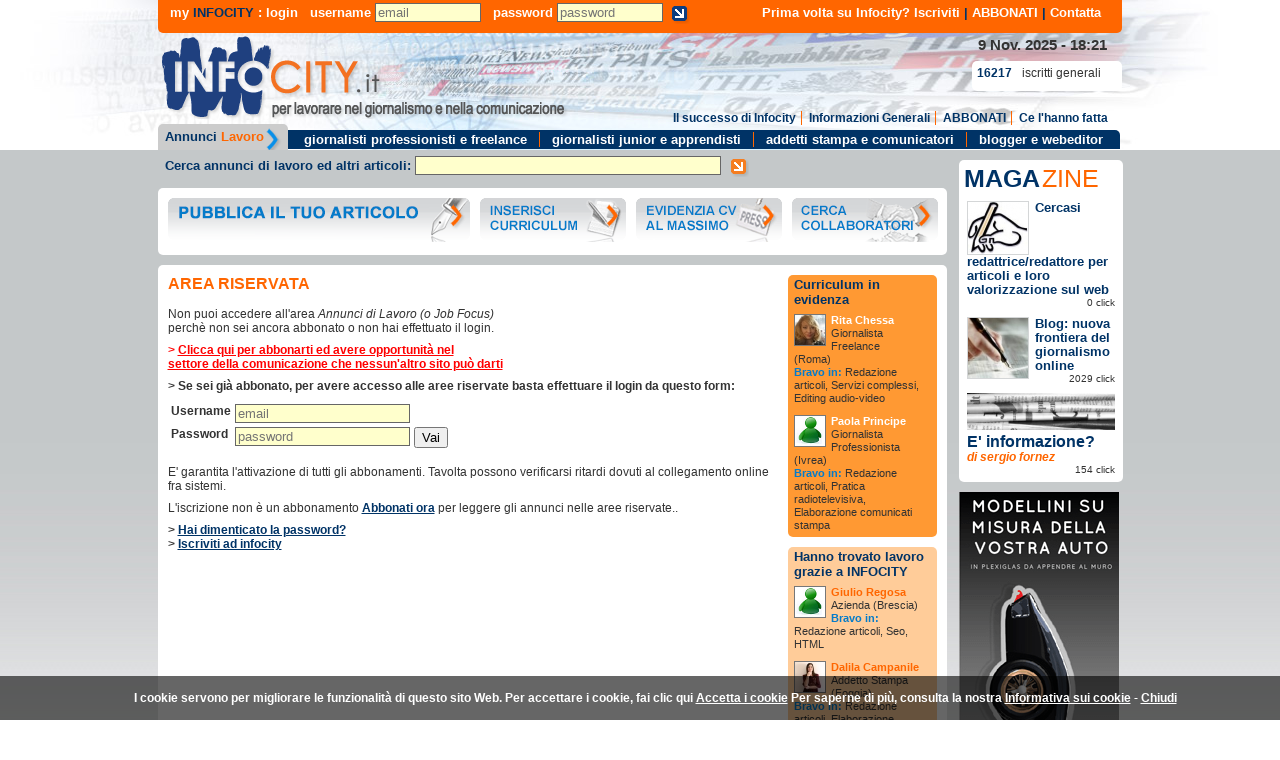

--- FILE ---
content_type: text/html
request_url: http://hermes.infocity.it/job-annuncio?id=4089
body_size: 10947
content:
<!DOCTYPE html PUBLIC "-//W3C//DTD XHTML 1.0 Transitional//EN" "http://www.w3.org/TR/xhtml1/DTD/xhtml1-transitional.dtd"><html xmlns="http://www.w3.org/1999/xhtml"><head><meta http-equiv="Content-Type" content="text/html; charset=ISO-8859-1" /><title>INFOCITY.it - Agenzia cerca comunicatrice/comunicatore anche per comunicati stampa: retribuzione</title><meta name="title" content="Agenzia cerca comunicatrice/comunicatore anche per comunicati stampa: retribuzione"/><meta name="description" content=""/><link rel="icon" href="favicon.ico" type="image/x-icon" /><link rel="shortcut icon" href="favicon.ico" type="image/x-icon" /><link href="css/style.css" rel="stylesheet" type="text/css" /><script type="text/javascript" src="js/jquery.min.js"></script><script type="text/javascript" src="js/util.js"></script><script src="js/jqModal.min.js" type="text/javascript"></script><link type="text/css" rel="stylesheet" href="css/jqModal.css"/></head><body><div id="header"><div class="toparea"><div class="top radius-bottom"><form class="servicemenu" action="" method="post"><div class="fields">my <span>INFOCITY</span> : login &nbsp; <label>username</label> <input class="field" name="email_login" id="email_login" type="text" placeholder="email" /> &nbsp; <label>password</label> <input class="field" name="pwd_login" id="pwd_login" type="password" placeholder="password" /></div><div class="submitbtn"><input name="submit" type="image" src="images/arrow_blue_down.png" alt="Login" /></div><div class="subslink"><a href="registrazione/semplice" title="Prima volta su Infocity? Iscriviti">Prima volta su Infocity? Iscriviti</a>&nbsp;<span>|</span>&nbsp;<a href="../abbonamento/job" title="ABBONATI">ABBONATI</a>&nbsp;<span>|</span>&nbsp;<a href="http://www.infocity.it/guide/contattaci" title="Contatta">Contatta</a></div></form></div><div class="logo"><a href="index"><img src="images/logo.png" alt="InfoCity.it" title="InfoCity.it" /></a></div><div class="numbers"><div class="datetime">9 Nov. 2025 - 18:21</div><div class="whitebox radius-all"><table cellpadding="0" cellspacing="5"><tr><td class="count">16217</td><td>iscritti generali</td></tr></table></div><ul class="supmenu"><li><a href="guida/il-successo-di-infocity-1" title="Il successo di Infocity">Il successo di Infocity</a></li><li><a href="guida/informazioni-generali" title="Informazioni Generali">Informazioni Generali</a></li><li><a href="http://www.infocity.it/abbonamento/job" title="ABBONATI">ABBONATI</a></li><li class="last"><a href="giornalisti/lavoro-grazie-ad-infocity" title="Ce l'hanno fatta">Ce l'hanno fatta</a></li></ul></div><div class="mainmenu"><div class="firstitm radius-top"><span>Annunci</span> Lavoro</div><ul><li><a href="job-annunci/giornalisti-professionisti-e-freelance">giornalisti professionisti e freelance</a></li><li><a href="job-annunci/giornalisti-junior-e-apprendisti">giornalisti junior e apprendisti</a></li><li><a href="job-annunci/addetti-stampa-e-comunicatori">addetti stampa e comunicatori</a></li><li class="last"><a href="job-annunci/blogger-e-web-editor">blogger e webeditor</a></li></ul></div></div></div><div id="container"><div id="maincontent"><div id="colgads"><div class="vertboxmid radius-all"><div class="innercontent"><div class="titlebicolor" style="margin:3px 3px 0 5px;padding-bottom:0"><span>MAGA</span>ZINE</div><div class="vertitem"><div class="photo"><img src="imgs/img60-713" alt="Cercasi redattrice/redattore per articoli e loro valorizzazione sul web" title="Cercasi redattrice/redattore per articoli e loro valorizzazione sul web" /></div><h3><a href="articoli/cercasi-redattriceredattore-per-articoli-e-loro-valorizzazione-sul-web-1">Cercasi redattrice/redattore per articoli e loro valorizzazione sul web</a></h3><div class="fntsml txtright">0 click</div></div><div class="vertitem"><div class="photo"><img src="imgs/img60-64" alt="Blog: nuova frontiera del giornalismo online" title="Blog: nuova frontiera del giornalismo online" /></div><h3><a href="articoli/blog-nuova-frontiera-del-giornalismo-online">Blog: nuova frontiera del giornalismo online</a></h3><div class="fntsml txtright">2029 click</div></div><div class="vertitem"><img src="imgart/speciale-8" style="margin:auto;width:100%;margin-bottom:3px" alt="E' informazione?" title="E' informazione?" /><h3><a href="articoli/speciale/e-informazione" style="font-size:16px">E' informazione?</a></h3><div class="author">di <a href="giornalisti/cv/sergio-fornez" title="sergio fornez">sergio fornez</a></div><div class="fntsml txtright">154 click</div></div></div></div><div class="pagebanner"><img src="images/banner.png"/></div></div><div id="content" class="page"><form class="searchmenu" name="login" action="cerca" method="post"><div class="fields"><label for="searchkey">Cerca annunci di lavoro ed altri articoli:</label> <input class="field" id="searchkey" name="strfind" type="text" value="" /></div><div class="submitbtn"><input name="submit" type="image" src="images/arrow_orange_down.png" alt="Submit" /></div><div class="subslink"></div></form><div class="btnboxmid radius-all menu"><ul><li><a href="invia-comunicato" title="SCRIVI SU INFOCITY - collabora con noi"><img src="images/btn_scrivi_p.png" alt="" /></a></li><li><a href="registrazione/curriculum" title="SEGNALA CURRICULUM - ottieni lavoro"><img src="images/btn_segnala_p.png" alt="" /></a></li><li><a href="abbonamento/goup" title="EVIDENZIA CURRICULUM - trova collaborazioni"><img src="images/btn_goup_p.png" alt=""/></a></li><li><a href="giornalisti" title="CERCA COLLABORATORI - metti annuncio"><img src="images/btn_cerca_p.png" alt="" /></a></li></ul></div><div class="centerpage"><div class="infopage"><h2>Area Riservata</h2><br/><p>Non puoi accedere all'area <i>Annunci di Lavoro (o Job Focus)</i><br/>perchè non sei ancora abbonato o non hai effettuato il login.</p><p class="red-bld">&gt; <a href="abbonamento/job" title="abbonamento">Clicca qui per abbonarti ed avere opportunità nel<br/>settore della comunicazione che nessun'altro sito può darti</a></p><p class="bld">&gt; Se sei già abbonato, per avere accesso alle aree riservate basta effettuare il login da questo form:</p><form method="post" action=""><table><tr><td><strong>Username</strong></td><td><input type="text" name="email_login" placeholder="email"/></td><td></td></tr><tr><td><strong>Password</strong></td><td><input type="password" name="pwd_login" placeholder="password"/></td><td><input type="submit" value="Vai"/></td></tr></table></form><br/><p>E' garantita l'attivazione di tutti gli abbonamenti. Tavolta possono verificarsi ritardi dovuti al collegamento online fra sistemi.</p><p>L'iscrizione non è un abbonamento <a href="abbonamento/job" title="abbonamento" class="bld"><u>Abbonati ora</u></a> per leggere gli annunci nelle aree riservate..<br/></p><p class="bld">&gt; <a href="recupero-password" title="recupero password">Hai dimenticato la password?</a><br/>&gt; <a href="registrazione/semplice" title="registrazione">Iscriviti ad infocity</a></p></div><div class="columnpage"><div class="orangemid radius-all"><h3>Curriculum in evidenza</h3><div class="profile"><div class="photo"><a href="giornalisti/cv/rita-chessa-1"><img src="foto/avatar30-25922" alt="Rita Chessa" title="Rita Chessa" /></a></div><div class="persinfo"><a href="giornalisti/cv/rita-chessa-1">Rita Chessa</a><br />Giornalista Freelance (Roma)<br /><span class="type">Bravo in:</span> Redazione articoli, Servizi complessi, Editing audio-video</div></div><div class="profile"><div class="photo"><a href="giornalisti/cv/paola-principe-2"><img src="images/mini_photo.jpg" alt="Paola Principe" title="Paola Principe" /></a></div><div class="persinfo"><a href="giornalisti/cv/paola-principe-2">Paola Principe</a><br />Giornalista Professionista (Ivrea)<br /><span class="type">Bravo in:</span> Redazione articoli, Pratica radiotelevisiva, Elaborazione comunicati stampa</div></div></div><div class="yellowmid radius-all"><h3>Hanno trovato lavoro grazie a INFOCITY</h3><div class="profile"><div class="photo"><a href="giornalisti/cv/giulio-regosa"><img src="images/mini_photo.jpg" alt="Giulio Regosa" title="Giulio Regosa" /></a></div><div class="persinfo"><a href="giornalisti/cv/giulio-regosa">Giulio Regosa</a><br />Azienda (Brescia)<br /><span class="type">Bravo in:</span> Redazione articoli, Seo, HTML</div></div><div class="profile"><div class="photo"><a href="giornalisti/cv/dalila-campanile"><img src="foto/avatar30-25050" alt="Dalila Campanile" title="Dalila Campanile" /></a></div><div class="persinfo"><a href="giornalisti/cv/dalila-campanile">Dalila Campanile</a><br />Addetto Stampa (Foggia)<br /><span class="type">Bravo in:</span> Redazione articoli, Elaborazione comunicati stampa, Pratica radiotelevisiva</div></div></div><div class="transpmid radius-all"><h3>Altre pagine personali</h3><div class="profile"><div class="photo"><a href="giornalisti/cv/rita-chessa-1"><img src="foto/avatar30-25922" alt="Rita Chessa" title="Rita Chessa" /></a></div><div class="persinfo"><a href="giornalisti/cv/rita-chessa-1">Rita Chessa</a><br />Giornalista Freelance (Roma)<br /><span class="type">Bravo in:</span> Redazione articoli, Servizi complessi, Editing audio-video</div></div><div class="profile"><div class="photo"><a href="giornalisti/cv/massimiliano-de-simone"><img src="foto/avatar30-25918" alt="Massimiliano De Simone" title="Massimiliano De Simone" /></a></div><div class="persinfo"><a href="giornalisti/cv/massimiliano-de-simone">Massimiliano De Simone</a><br />Giornalista Freelance (Latina)<br /><span class="type">Bravo in:</span> Rassegne stampa, Redazione articoli, Redazione brevi testi</div></div><div class="profile"><div class="photo"><a href="giornalisti/cv/enrico-esposito"><img src="images/mini_photo.jpg" alt="Enrico Esposito" title="Enrico Esposito" /></a></div><div class="persinfo"><a href="giornalisti/cv/enrico-esposito">Enrico Esposito</a><br />Giornalista (altro) (Pisa)<br /><span class="type">Bravo in:</span> Redazione articoli, Redazione brevi testi, Pratica radiotelevisiva</div></div><div class="profile"><div class="photo"><a href="giornalisti/cv/paola-principe-2"><img src="images/mini_photo.jpg" alt="Paola Principe" title="Paola Principe" /></a></div><div class="persinfo"><a href="giornalisti/cv/paola-principe-2">Paola Principe</a><br />Giornalista Professionista (Ivrea)<br /><span class="type">Bravo in:</span> Redazione articoli, Pratica radiotelevisiva, Elaborazione comunicati stampa</div></div></div></div></div><div class="centerpagebot"></div></div></div><div id="footer"><strong>INFOCITY per lavorare nel giornalismo e nella comunicazione</strong><br/><div style="font-size:smaller;margin-top:3px">INFOCITY © Copyright - P. IVA 11358080155 - Tutti i diritti riservati</div><div style="font-size:smaller;margin-top:3px"><a href="guide/condizioni-d-uso#privacy">PRIVACY</a> - <a href="guide/condizioni-d-uso#cookies">COOKIES</a></div></div></div></body></html>

--- FILE ---
content_type: text/css
request_url: http://hermes.infocity.it/css/style.css
body_size: 55526
content:
/*
Arancio #f60
Blue    #036
*/

body {
    font-family: Arial, Helvetica, sans-serif;
    font-size: 12px;
    background-color: #fff;
    margin: 0;
    padding: 0;
    color: #333
}

img {
    border: none
}

input[type="text"], input[type="password"] {
    border: 1px solid #666
}

input[type="text"], input[type="password"], select, textarea {
    background-color: #FFC
}

a {
    text-decoration: none;
    color: #036
}

a:hover {
    text-decoration: underline
}

ul.nostyle {
    list-style-type: none;
    margin: 5px 0;
    padding: 0 0 0 10px
}

.crsp {
    cursor: pointer
}

.fntsml {
    font-size: smaller
}

.fntlrg {
    font-size: larger
}

.fntred {
    color: red
}

.fntgreen {
    color: green
}

.fntgray {
    color: gray
}

.fntbld {
    font-weight: bold
}

.clrbth {
    clear: both
}

.imgfloat {
    float: left;
    margin: 3px
}

.radius-bottom {
    border-bottom-left-radius: 5px;
    border-bottom-right-radius: 5px
}

.radius-top {
    border-top-left-radius: 5px;
    border-top-right-radius: 5px
}

.radius-all {
    border-radius: 5px
}

.radius-bot-left {
    border-bottom-left-radius: 5px
}

.txtright {
    text-align: right
}

.mrg-cst{
    margin: -5px 0 7px 0
}

a.arancio {
    color: #f60
}

ul.def {
    text-indent: -12px;
    padding-left: 15px
}

ul.def li {
    list-style: none outside none
}

ul.nopall {
    text-indent: -1em
}

ul.nopall li {
    list-style-type: none;
    margin-bottom: 2px
}

a.btn {
    background-color: #DDD;
    border: 1px solid #CCC;
    color: #666;
    padding: 2px 5px
}

#header {
    height: 150px;
    background: #fff url(../images/bg_top.jpg) top center no-repeat
}

#header.page {
    height: 105px
}

#header .toparea {
    height: 150px;
    width: 964px;
    margin: 0 auto;
    /*background:url(../images/bg_top_orange.png) top center no-repeat; */
    position: relative
}

#header .genericpage {
    height: 105px
    /*background:url(../images/bg_page_orange.png) top right no-repeat; */
}

#header .toparea .top {
    height: 30px;
    margin-bottom: 3px;
    padding-top: 3px;
    background-color: #f60
}

#header .toparea .servicemenu {
    font-size: 13px;
    color: #fff;
    font-weight: bold;
    position: absolute;
    /*top:3px;*/
    left: 12px;
    margin: 0;
    padding: 0;
    display: block;
    width: 940px
}

/*#header .genericpage .servicemenu{*/
/*margin: 0;*/
/*padding: 5px;*/
/*top:8px;*/
/*left:407px;*/
/*width:545px;*/
/*background-color: #f60*/
/*}*/

#header .genericpage #logoutpan {
    position: fixed;
    top: 0;
    right: 0;
    margin: 0;
    padding: 5px;
    width: 545px;
    z-index: 1000;
    background-color: #f60
}

#header .toparea #logoutpan .servicemenu {
    float: right;
    position: relative;
    left: 5px;
    margin: 0;
    padding: 0;
    width: inherit
}

#header .toparea .servicemenu select {
    width: 180px;
    color: #777;
    margin: 0 2px
}

#header .toparea .servicemenu .fields {
    float: left
}

#header .toparea .servicemenu input.field {
    width: 100px;
    padding-top: 1px;
    padding-bottom: 1px;
    color: #777;
    margin: 0
}

#header .toparea .servicemenu img.crt {
    cursor: pointer;
    float: left;
    padding: 0 10px
}

#header .toparea .servicemenu div.submitbtn {
    cursor: pointer;
    float: left;
    padding-top: 3px;
    padding-left: 9px
}

#header .toparea .servicemenu div.subslink {
    float: right;
    padding-right: 9px;
    padding-top: 2px
}

#header .genericpage .servicemenu div.subslink {
    padding-right: 5px;
    padding-top: 0
}

#header .toparea .servicemenu span {
    color: #036
}

#header .toparea .servicemenu a {
    color: #fff
}

#header .toparea .logo {
    float: left;
    margin: 0 0 0 4px;
    width: 440px
}

#header .genericpage .logo {
    margin-top: 4px
}

#header .toparea .numbers {
    float: right;
    margin: 0;
    width: 500px
}

#header .genericpage .numbers {
    margin-top: 30px
}

#header .toparea .numbers .datetime {
    font-size: 15px;
    font-weight: bold;
    padding-right: 15px;
    text-align: right
}

#header .genericpage .numbers .datetime {
    padding-top: 6px
}

#header .toparea .numbers .whitebox {
    width: 150px;
    height: 30px;
    background-color: #fff;
    /*background:url(../images/bg_box_white_alpha.png) no-repeat top right;*/
    float: right;
    clear: both;
    margin: 8px 0
}

#header .toparea .numbers .whitebox table {
    border: 0;
    padding: 0
}

#header .toparea .numbers .whitebox table td {
    text-align: left;
    font-size: 12px
}

#header .toparea .numbers .whitebox table td.count {
    padding-right: 5px;
    font-weight: bold;
    color: #036;
    text-align: right
}

#header .toparea .numbers ul.supmenu {
    float: right;
    width: 600px;
    text-align: right;
    padding: 0;
    margin: 12px 0 0
}

#header .genericpage .numbers ul.supmenu {
    float: right;
    /*width:496px;*/
    text-align: right;
    padding: 0;
    margin: 6px 0 0
}

#header .toparea .numbers ul.supmenu li {
    list-style: none;
    display: inline;
    padding: 0 5px 0 0;
    margin: 0 0 0 7px;
    border-right: solid 1px #f60;
    font-size: 12px;
    font-weight: bold
}

#header .toparea .numbers ul.supmenu li a {
    color: #036
}

#header .toparea .numbers ul.supmenu li.last {
    border: none;
    padding-right: 14px
}

#header .toparea .mainmenu {
    height: 26px;
    width: 964px;
    position: absolute;
    left: 0;
    bottom: 0;
    /*background:url(../images/bg_top_blue.png) top left; */
    color: #f60;
    font-size: 13px;
    overflow: hidden

}

#header .toparea .mainmenu .firstitm {
    /*
    position:absolute;
    top:5px;
    left:8px;
    */
    height: 26px;
    float: left;
    background: #ccc url(../images/arrow_blue_right.png) no-repeat 95% 35%;
    width: 116px;
    padding: 5px 7px;
    font-weight: bold
}

#header .toparea .mainmenu span {
    color: #036
}

#header .toparea .mainmenu span.simple {
    font-size: 11px;
    font-weight: normal
}

#header .toparea .mainmenu ul {
    float: left;
    margin: 6px 0 0 0;
    padding: 2px 3px;
    border-top-right-radius: 5px;
    width: 826px;
    background-color: #036;
    text-align: center
}

#header .toparea .mainmenu ul li {
    list-style: none;
    display: inline;
    padding: 0 12px;
    border-right: solid 1px #f60;
    font-size: 13px;
    font-weight: bold;
    width: 25%
}

#header .toparea .mainmenu ul li a {
    color: #fff
}

#header .toparea .mainmenu ul li.last {
    border: none;
    padding-right: 14px
}

#container {
    min-height: 950px;
    background: url(../images/bg.jpg) top left repeat-x;
    overflow: auto
}

#maincontent {
    margin: 0 auto;
    overflow: auto;
    width: 965px
}

#topboxes {
    display: block;
    margin: 5px 0 0 0;
    padding: 0 0 5px 0;
    width: 965px;
    border-bottom: dotted 1px #333
}

#topboxes .box {
    float: left;
    width: 230px;
    min-height: 50px;
    margin: 0 10px 0 0;
    overflow: auto;
    padding: 1px 0;
}

#topboxes .box .dt {
    font-weight: bold;
    color: #f60;
}

#topboxes .jobsbox {
    background: url(../images/job_vert.png) top left no-repeat
}

#topboxes .jobsbox p {
    margin: 0;
    padding: 0 0 0 30px;
    color: #f60;
    font-weight: bold
}

#topboxes .jobsbox p a {
    display: block
}

#topboxes .box .photo {
    float: left;
    margin: 0 6px 0 0
}

#topboxes .box h3 {
    display: inline
}

#topboxes .box h3 a {
    font-size: 12px
}

#topboxes .box .author {
    color: #f60;
    font-style: italic;
    font-weight: bold;
    font-size: smaller
}

#container #colgads {
    width: 164px;
    float: right;
    position: relative;
    padding: 10px 0
}

#container #colgads .vertboxmid,
#container #column .vertboxmid {
    background-color: #fff;
    margin-bottom: 10px;
    /*width: 160px*/
}

#container #colgads .vertboxmid .innercontent,
#container #column .vertboxmid .innercontent {
    padding: 1px 0
}

#container #column {
    width: 164px;
    float: right;
    position: relative;
    padding: 10px 0
}

/*#column .orangetop{
    background:url(../images/bg_box_orange_curve.png) top right no-repeat;
    height:6px;
    overflow:hidden;
}*/
#column .orangemid {
    background-color: #f93;
    padding: 5px 0;
    margin-bottom: 6px;
    position: relative
}

/*#column .orangebot{
    background:url(../images/bg_box_orange_curve.png) bottom right no-repeat;
    height:8px;
    overflow:hidden;
    margin-bottom:6px;
}*/

#column .type {
    color: #057bc9;
    font-weight: bold
}

/*
#column .yellowtop{
    background:url(../images/bg_box_yellow_curve.png) top right no-repeat;
    height:6px;
    overflow:hidden;
}
*/
#column .yellowmid {
    background-color: #fc9;
    padding: 5px 0;
    margin-bottom: 6px;
    position: relative
}

/*#column .yellowbot{
    background:url(../images/bg_box_yellow_curve.png) bottom right no-repeat;
    height:8px;
    overflow:hidden;
    margin-bottom:6px;
}*/

#column .boxarrow {
    position: absolute;
    top: 10px;
    right: 8px
}

#column h3 {
    padding: 4px 14px 4px 8px;
    display: block;
    margin: 0;
    font-size: 12px;
    font-weight: bold;
    color: #036
}

#column h3 a {
    color: #036
}

#column .profile {
    padding: 1px 0 4px 8px;
    font-size: 11px;
    width: 144px;
    margin: 0;
    overflow: auto
}

#column .profile img, #content .columnpage .profile img,
#content .personal .photo img,
#content .profile .photo img {
    border: solid 1px #777
}

#column .profile, #content .columnpage .profile {
    line-height: 1.2em;
    font-size: 11px
}

#column .profile strong {
    font-style: normal;
    font-size: 12px
}

#column .orangemid .profile strong a {
    color: #fff
}

#column .yellowmid .profile strong a {
    color: #f60
}

#column .pagebanner {
    text-align: left;
    margin-left: 1px;
    margin-top: 1px;
    width: 160px;
    height: 600px;
    overflow: hidden
}

#content {
    width: 799px;
    overflow: auto;
    float: left;
    position: relative;
    text-align: left
}

#content .jobsbox {
    width: 788px;
    padding: 6px 0 4px 8px;
    margin: 0 0 0;
    border-bottom: dotted 1px #333;
    overflow: auto
}

#content .jobsbox .box {
    float: left;
    background: url(../images/job_vert.png) top left no-repeat;
    min-height: 56px;
    width: 242px;
    margin-right: 20px
}

#content .jobsbox .box p {
    margin: 0;
    padding: 0 0 0 30px;
    color: #f60;
    font-weight: bold
}

#content .jobsbox .box p a {
    color: #333;
    font-weight: normal;
    display: block
}

#content .searchmenu {
    font-size: 13px;
    color: #036;
    font-weight: bold;
    position: relative;
    margin: 6px 0 0;
    display: block;
    width: 788px;
    overflow: auto;
    padding: 0 0 6px
}

#content div.menu div.btn {
    float: left;
    margin: 5px 0 5px 10px;
    padding: 5px;
    height: 50px;
    cursor: pointer;
    background: linear-gradient(#ccc, #fff); /* Standard syntax */
}

#content div.menu div.btn table {
    width: 100%;
}

#content div.menu div.btn table.btn1 {
    background: url(../images/toolbar_pen.png) center right no-repeat
}

#content div.menu div.btn table.btn2 {
    background: url(../images/toolbar_note.png) center right no-repeat
}

#content div.menu div.btn table.btn3 {
    background: url(../images/toolbar_press.png) center right no-repeat
}

#content div.menu div.btn td.tit {
    font-weight: bold;
    font-size: 15px;
    margin: 0 3px;
    color: #057bc9
}

#content div.menu div.btn td.sub {
    font-weight: bold;
    font-size: 13px;
    margin: 0 3px;
    color: #f60
}

#content div.menu div.btn td.arrow {
    width: 16px;
    height: 26px;
    background: url(../images/arrow_orange.png) top right no-repeat
}

#content .searchmenu select {
    width: 180px;
    color: #777;
    margin: 0 2px
}

#content .searchmenu .fields {
    float: left;
    padding-left: 7px
}

#content .searchmenu input.field {
    width: 300px;
    padding-top: 1px;
    padding-bottom: 1px;
    color: #777;
    margin: 0
}

#content .searchmenu div.submitbtn {
    cursor: pointer;
    float: left;
    padding-top: 3px;
    padding-left: 10px
}

#content .searchmenu div.subslink {
    float: left;
    padding-left: 20px;
    padding-top: 4px
}

#content .searchmenu span {
    color: #fff
}

#content .searchmenu a {
    color: #036
}

#content .searchmenu a.google {
    color: #f60
}

/*#content .btnboxtop{
    width:794px;
    background:url(../images/bg_box794_white_curve.png) top right no-repeat;
    height:6px;
    overflow:hidden;
    margin-top:5px;
}*/

#content .btnboxmid {
    margin: 5px 10px 10px 0;
    padding: 5px 0;
    /*width:794px;*/
    /*height:85px;*/
    /*background:url(../images/bg_box794_white_mid.png) top right repeat-y;*/
    background-color: #fff;
    position: relative;
    overflow: visible
}

#content.page .btnboxmid {
    /*height:46px;*/
    overflow: visible
}

#content.page .btnboxmid ul {
    padding: 5px 0
}

#content.page .btnboxmid ul li {
    padding-left: 10px
}

/*#content .btnboxbot{*/
/*width:794px;*/
/*background:url(../images/bg_box794_white_curve.png) bottom right no-repeat;*/
/*height:8px;*/
/*overflow:hidden;*/
/*margin-bottom:6px;*/
/*}*/

#content .btnboxmid ul {
    margin: 0;
    padding: 6px 0
}

#content .btnboxmid ul li {
    margin: 0;
    padding: 0 0 0 10px;
    display: inline;
    position: relative
}

#content .centerboxes {
    width: 523px;
    /*overflow:auto;*/
    float: left;
    margin: 0;
    padding: 0 5px 0 0;
    text-align: left
}

#content .rightboxes {
    width: 256px;
    overflow: auto;
    float: right;
    margin: 0 10px 0 0;
    padding: 0;
    text-align: left;
    background-color: #fff
    /*background:url(../images/bg_vert_white.png) top left no-repeat;*/
}

/*#content .rightboxes .vertboxtop{*/
/*width:237px;*/
/*background:url(../images/bg_vert_grey.png) top right no-repeat;*/
/*height:4px;*/
/*overflow:hidden;*/
/*margin: 10px 0 0 10px;*/
/*}*/
#content .rightboxes .vertboxmid {
    width: 237px;
    margin: 10px 0 0 10px;
    background-color: #ccc;
    overflow: auto
}

/*#content .rightboxes .vertboxbot{*/
/*width:237px;*/
/*background:url(../images/bg_vert_grey.png) bottom right no-repeat;*/
/*height:4px;*/
/*overflow:hidden;*/
/*margin: 0 0 10px 10px;*/
/*}*/

#content .rightboxes .vertboxmid .innercontent {
    padding: 8px 10px
}

#content .rightboxes .vertboxmid .innercontent img {
    float: left;
    margin-right: 10px
}

#content .rightboxes .vertboxmid .innercontent h3 {
    margin: 0;
    padding: 2px 0;
    font-weight: bold
}

#content .rightboxes .vertboxmid .innercontent h3 a {
    color: #036;
    font-size: 17px;
    line-height: 1.2em
}

#content .rightboxes .vertboxmid .innercontent hr {
    border: 1px dotted #FFF
}

#content .type {
    color: #057bc9;
    font-weight: bold
}

#topboxes .box .author,
#content .rightboxes .vertboxmid .innercontent .author {
    display: block;
    clear: both;
    color: #f60;
    font-style: italic;
    font-weight: bold
}

#topboxes .box .author *,
#content .rightboxes .vertboxmid .innercontent .author * {
    color: #f60
}

#topboxes .box .author {
    display: inline;
    font-size: 10px
}

#topboxes .box .author * {
    font-size: 10px
}

#topboxes .box .cmm {
    color: #f60;
    font-size: 10px
}

#content .rightboxes .photo,
#container #colgads .vertboxmid .vertitem .photo,
#container #column .vertboxmid .vertitem .photo {
    float: left;
    margin: 0 6px 0 0
}

#content .rightboxes .vertboxmid .innercontent p {
    padding: 2px 0;
    margin: 0
}

#content .rightboxes .vertboxmid .innercontent .mag p {
    font-weight: bold
}

#content .rightboxes .vertboxmid .innercontent .mag {
    margin: 3px 0
}


#content .rightboxes .vertboxmid .innercontent .mag img {
    height: 60px
}

.titlebicolor {
    /*letter-spacing:1px;*/
    text-shadow:1px 1px 5px #fff;
    padding-bottom: 3px;
    font-size: 25px;
    color: #f60
}

.titlebicolor span {
    color: #036;
    font-weight: bold;
    margin-right: 2px
}

/*
todo eliminare le due qui sotto
*/
#content .rightboxes .vertboxmid .imgtitle {
    padding: 0 0 8px
}

#content .rightboxes .vertboxmid .imgtitle img {
    float: none
}

#content .rightboxes .vertitem,
#container #colgads .vertboxmid .vertitem,
#container #column .vertboxmid .vertitem{
    margin: 7px 8px 5px 8px;
    display: block;
    clear: both;
    overflow: auto;
    /*width:238px;*/
    padding: 1px 0
}

#content .rightboxes .vertitem h3,
#container #colgads .vertboxmid .vertitem h3,
#container #column .vertboxmid .vertitem h3 {
    display: inline
}

#content .rightboxes .vertitem h3 a,
#container #colgads .vertboxmid .vertitem h3 a,
#container #column .vertboxmid .vertitem h3 a{
    color: #036;
    font-size: 13px;
    line-height: 1.1em
}

#content .rightboxes .vertitem .photo,
#container #colgads .vertboxmid .vertitem .photo{
    border: solid 1px #d4d6d7
}

/*
#content .rightboxes .vertitem .photo img {
    width: 53px;
}
*/

#content .rightboxes .vertitem .author,
#container #colgads .vertboxmid .vertitem .author,
#container #column .vertboxmid .vertitem .author {
    color: #f60;
    font-style: italic;
    font-weight: bold
}

#content .rightboxes .vertitem .author *,
#container #colgads .vertboxmid .vertitem .author *,
#container #column .vertboxmid .vertitem .author * {
    color: #f60
}

#content div.writebox {
    float: left;
    /*background-color: yellow;*/
    /*    margin: 0;
        padding: 0;
        width: 527px;
        background: url(../images/wrtbox.png) no-repeat top left;*/

    overflow: auto;
    margin: 0 0 10px 0;
    padding: 0;
    background-color: #ccc
}

/*#content .writeboxbot{*/
/*background: url("../images/wrtboxbot.png") no-repeat scroll right bottom transparent;*/
/*height: 8px;*/
/*margin-bottom: 10px;*/
/*overflow: hidden;*/
/*width: 527px;        */
/*}*/

#content div.writebox div.spotw {
    float: left;
    width: 45%;
    /*height: 150px;*/
    overflow: hidden
}

#content div.writebox div.spotwl {
    margin: 10px 5px 10px 10px
}

#content div.writebox div.spotwr {
    margin: 10px 10px 10px 5px
}

#content div.writebox div.spotw div.in {
    margin: 0
}

#content div.writebox div.spotw div.in p {
    margin: 0
}

#content div.writebox div.spotw img {
    float: left;
    margin: 0 5px 5px 0
}

#content div.writebox div.spotw h3 {
    margin: 0 0 2px 0
}

#content div.writebox div.spotw div.author {
    color: #f60;
    font-style: italic;
    font-weight: bold
}

#content div.writebox div.spotw div.author * {
    color: #f60
}

/*
#content .writeboxtop{    
    background: url("../images/bg_box794_white_curve.png") no-repeat scroll right top transparent;
    height: 6px;
    margin-top: 5px;
    overflow: hidden;
    width: 794px
}
#content .writeboxbot{
    background: url("../images/bg_box794_white_curve.png") no-repeat scroll right bottom transparent;
    height: 8px;
    margin-bottom: 6px;
    overflow: hidden;
    width: 794px;        
}
*/

#content .infobox {
    /*width:527px;*/
    overflow: auto;
    /*float:left;*/
    margin: 0 0 10px 0;
    padding: 0;
    /*background:url(../images/bg_box527_white_full.png) top left no-repeat;*/
    background-color: #fff;
    z-index: 1
}

/*#content .infoboxbot{
    width:527px;
    background:url(../images/bg_box527_white_curve.png) bottom left no-repeat;
    height:8px;
    overflow:hidden;
    margin-bottom:6px;
}*/

#content .artp {
    overflow: auto;
    position: relative;
    margin: 0 10px 10px 0;
    background-color: #fff;
    padding: 0
}

#content .artp .infobox {
    float: left;
    width: 530px
}

#content .artp .rightboxes {
    margin: 0
}

#content .spotp {
    float: left;
    margin: 0;
    padding: 0
}

#content .reg {
    overflow: auto;
    position: relative;
    margin: 0 10px 10px 0;
    background-color: #fff;
    padding: 10px
}

#content .reg h2 {
    color: #036
}

#content .reg table {
    width: 100%
}

#content .reg input,
#content .reg select,
#content .reg button {
    font-size: medium;
    padding: 4px
}

#content .reg button {
    border: 1px solid #666;
    background-color: #f93
}

#content .reg button:hover {
    cursor: pointer;
    background-color: #FFBD69
}

#content .infobox .reg h2 {
    font-size: 14px;
    font-weight: bold;
    margin: 0 0 10px 0;
    color: #036
}

/* #content .infobox .greybox vengono utilizzati nella homepage del sito */
#content .infobox .greybox {
    position: relative;
    margin: 10px;
    /*width:503px;*/
    height: 160px;
    overflow: auto;
    background-color: #ccc
    /*background:url(../images/bg_box503_grey_full.png) top left no-repeat;*/
}

#content .infobox .greybox img {
    float: left;
    /*max-width:247px;*/
    margin-right: 10px
}

#content .infobox .greybox h2 {
    margin: 0;
    padding: 10px;
    font-size: 13px;
    font-weight: bold
}

#content .infobox .greybox .jobf {
    float: left;
    width: 60%;
    padding: 7px 0 3px 0
}

#content .infobox .greybox h2 a {
    color: #036;
    font-size: 17px;
    line-height: 1.2em
}

#content .infobox .greybox h3 {
    margin: 0;
    padding: 0 0 2px;
    font-size: 13px;
    font-weight: bold;
    font-style: italic;
    color: #f60
}

#content .infobox .greybox h3 a {
    color: #f60
}

#content .infobox .greybox p {
    margin: 0;
    padding: 0
}

#content .infobox .iscrbox {
    position: relative;
    margin: 10px;
    padding: 10px;
    /*height: 220px;*/
    overflow: auto;
    border: 1px solid #ccc
    /*background:url(../images/bg_box503_grey_full.png) top left no-repeat;*/
}

#content .infobox .iscrbox div.titlebicolor {
    text-shadow: 1px 1px 5px #ccc
}

#content .infobox .iscrbox input {
    padding: 5px
}

.corner_br {
    position: absolute;
    right: 0;
    bottom: 0;
    width: 5px;
    height: 5px;
    z-index: 10;
    background: url(../images/corner_grey.gif) top left no-repeat
}

#content .infobox ul,
#content .writebox ul {
    margin: 2px 0 2px 16px;
    padding: 0 10px
}

#content .infobox ul li, #content .infobox ul li a,
#content .writebox ul li, #content .writebox ul li a {
    margin: 3px 0;
    padding: 0;
    font-size: 12px;
    font-weight: bold;
    font-style: italic;
    color: #f60;
    list-style-image: url(../images/littlearrow_blue.png)
}

#content .infobox ul li a.tit,
#content .writebox ul li a.tit {
    font-style: normal;
    color: #036
}

#content .centerpage {
    /*width:794px;*/
    overflow: auto;
    /*background:url(../images/bg_page_white.png) top left no-repeat;*/
    background-color: #fff;
    border-radius: 5px;
    margin: 0 10px 10px 0;
    padding: 0;
    text-align: left;
    z-index: 1;
    position: relative
}

#content .centerpage table.spot-gest-acc {
    border: 1px solid #CCC;
    width: 100%;
    margin: 10px 0
}

#content .centerpage table.spot-gest-acc td {
    width: 33%;
    padding: 2px 5px
}

#content .centerpage table.spot-gest-acc td.tit {
    padding: 1px 3px;
    color: #666;
    font-weight: bold;
    border-bottom: 1px dotted #CCC
}

#content .centerpage div.abb {
    padding: 5px;
    margin-bottom: 10px;
    width: 450px
}

#content .centerpage div.border {
    border: 1px solid #CCC
}

#content .centerpage div#pers-newsr {
    border: 1px solid #ccc;
    background-color: #fc9;
    padding: 5px
}

#content .centerpage div#pers-newsr h3 {
    color: #003366;
    padding-bottom: 3px;
    border-bottom: 1px dotted #003366
}

#content .centerpage div#pers-newsr ul {
    list-style-type: none;
    padding: 0 0 0 15px
}

#content .centerpage div#pers-newsr ul li.pr {
    border-top: 1px solid #FFF;
    margin: 2px 1px;
    padding: 2px
}

/* pers-newsr qui sopra probabilmente si potra cancellare quando personal qui sotto entrà in funzione*/
#content .centerpage div#personal {
    border: 1px solid #ccc;
    padding: 5px
}

#content .centerpage div#personal h3 {
    font-size: 13px;
    text-transform: uppercase;
    color: #057bc9;
    padding-bottom: 3px;
    border-bottom: 1px dotted #ccc
}

#content .centerpage div#personal a {
    font-weight: normal
}

#content .centerpage div#personal ul {
    list-style-type: none;
    margin: 5px 0;
    padding: 0 0 0 10px
}

#content .centerpage div#personal ul ul {
    margin: 2px 0;
    padding: 0 0 0 10px
}

#content .centerpage div#personal ul li.pr {
    margin: 2px 1px;
    padding: 2px
}

#content .centerpage div#personal ul li.pr:hover {
    background-color: #efefef
}

#content .centerpage div.abb span.tit {
    white-space: nowrap;
    color: #003366;
    font-weight: bold;
    font-size: larger
}

/*
blocco utilizzato per l'attuale sistema di abbonamento.
Attivando gli abbonamenti con carrello spesa commentare questa parte
*/
#content .centerpage div.abb div.abbon {
    float: left;
    text-align: center;
    margin: 10px 10px 5px 0
}

#content .centerpage div.abb div.abbon div.btn {
    text-align: center;
    border: 1px solid #aaa;
    padding: 5px 40px;
    width: 130px;
    height: 90px;
    border-radius: 5px;
    background-color: #ececec;
}

/*#content .centerpage div.abb div.abbon div.btn span.tit {
    color: #057BC9;
    font-weight: bold;
    font-size: large;
}*/

#content .centerpage div.abb div.abbon div.btn span.prz {
    font-weight: bold;
    font-size: larger
}

#content .centerpage div.abb div.abbon div.btn:hover {
    cursor: pointer;
    border: 1px solid #666;
    background-color: #DDD
}

#content .centerpage div.abb div.abbon div.selected {
    /*    border: 1px solid red;    
        background-color: #EEE */
    border: 1px solid #f60;
    background-color: #FCDCA4
}

/*

blocco utilizzato per gli abbonamenti con carrello spesa
scommentare se viene attivata la index-new.php

#content .centerpage div.abbon {
    float: left;
    text-align: center;
    margin: 10px 10px 5px 0;
}

#content .centerpage div.abbon div.btn {
    text-align: center;
    border: 1px solid #aaa;
    padding: 5px;
    width: 170px;
    height: 100px;
}

#content .centerpage div.abbon div.btn span.tit {
    color: #003366;
    font-weight: bold;
    font-size: large;
}

#content .centerpage div.abbon div.btn span.prz {
    font-weight: bold;
    font-size: larger;
}

#content .centerpage div.abbon div.btn:hover {
    cursor: pointer;
    border: 1px solid #666;    
    background-color: #DDD 
}

#content .centerpage div.abbon div.selected {
    border: 1px solid #666;    
    background-color: #DDD 
}
*/

#content .centerpage div#cntr {
    border: 1px solid #aaa;
    height: 1em;
    width: 40px
}

#content .centerpage div#acc_art {
    border: 1px solid #aaa;
    height: 5em;
    width: 500px;
    overflow: auto
}

#content .centerpage table td,
#content .centerpage table td * {
    vertical-align: top
}

#content .centerpage table td span.brvin {
    font-weight: bold;
    color: #057BC9
}

#content .centerpage table td .profl1 {
    float: left;
    background-color: #EFEFEF;
    margin: 2px;
    width: 110px;
    padding: 4px 2px;
    text-align: center
}

#content .centerpage a.bld {
    font-weight: bold
}

#content .centerpage .vertitem {
    margin: 14px 0 14px 14px;
    overflow: auto;
    padding: 1px 0
}

#content .centerpage .vertitem h3 {
    color: #f60;
    font-size: 13px;
    font-weight: bold
}

#content .centerpage .vertitem h3 a {
    color: #036;
    line-height: 1.1em
}

#content .centerpage .vertitem .photo {
    margin-right: 3px
}

/*
#content .centerpage .vertitem .photo img {
    height: 100px;
    width: 100px;
}

#content .centerpage table .vertitem .photo img {
    height: 60px;
    width: 60px;
}
*/
#content .centerpage table#contacts {
    border: 1px solid #CCC;
    background-color: #FCDCA4
}

#content .infopage {
    width: 610px;
    margin: 0;
    padding: 10px 0 0 10px;
    float: left
}

#content .infopage .lnk {
    font-weight: bold;
    text-decoration: underline
}

#content .infopage2 {
    width: 759px;
    margin: 0;
    padding: 10px 10px 0 10px;
    float: left
}

#content .infopage2 .lnk {
    font-weight: bold;
    text-decoration: underline
}

#content .personal {
    width: 376px
}

#content .centerpage h2 {
    font-size: 16px;
    font-weight: bold;
    color: #f60;
    margin: 0;
    text-transform: uppercase
}

#content .centerpage h4 {
    font-style: italic;
    font-size: 15px;
    color: #057bc9;
    margin: 0;
    border-bottom: dotted 1px #666;
    padding-bottom: 2px
}

#content .centerpage h3 {
    font-size: 15px;
    color: #000;
    margin: 0;
    padding: 2px 0;
    font-weight: bold
}

#content .centerpage table tr.bgl {
    background-color: #EFEFEF
}

#content .centerpage .author {
    font-size: 12px;
    color: #003366;
    padding: 0 0 8px;
    font-weight: bold
}

#content .centerpage .author_cont_guidato {
    font-size: 15px;
    color: #003366;
    padding: 0 0 8px;
    font-weight: bold
}

/*#content .centerpage .personalwebtop{*/
/*overflow:hidden;*/
/*position:relative;*/
/*height:8px;*/
/*width:375px;*/
/*background:url(../images/box_grey_personalweb.png) top left no-repeat;*/
/*}*/
#content .centerpage .personalwebmid {
    background-color: #ccc;
    margin: 10px 0;
    padding: 5px 0;
    width: 375px
}

/*#content .centerpage .personalwebbot{*/
/*overflow:hidden;*/
/*position:relative;*/
/*height:8px;*/
/*width:375px;*/
/*background:url(../images/box_grey_personalweb.png) bottom left no-repeat;*/
/*}*/

#content .centerpage .simpleinfo,
#content .centerpage .rowinfo {
    margin: 0 0 3px 0;
    padding: 2px 0;
    display: block;
    font-weight: bold
}

#content .centerpage .simpleinfo span, #content .centerpage .rowinfo span {
    padding-top: 15px
}

#content .centerpage h5, #content .centerpage h5 {
    margin: 0;
    padding: 0;
    display: block;
    color: #088fe9;
    font-size: 15px
}

#content .centerpage .rowinfo {
    border-top: dotted 1px #666
}

#content .centerpage p {
    margin: 0;
    padding: 0 0 8px
}

/*#content .centerpage p.fontssizeart,*/
/*#content .centerpage p.fontssizeart * {*/
    /*font-size: 1.2em*/
/*}*/

/*#content .centerpage p.fontssizeart a {*/
    /*color: #A60000*/
/*}*/

#content .centerpage p#bodyart a {
    color: #A60000
}

#content .centerpage .date {
    margin: 0;
    padding: 0 8px 0 0;
    text-align: right;
    font-weight: bold;
    font-style: italic
}

#content .centerpage div#comments {
    float: left;
    margin: 8px 0;
    padding: 8px 0;
    border-top: dotted 1px #666;
    width: 99%
}

#content .centerpage div.comm {
    border: 1px dotted #CCC;
    padding: 3px;
    margin-bottom: 2px
}

#content .centerpage div#comments div.comm {
    border-top: 1px dotted #CCC;
    margin: 8px 0;
    padding: 5px 0;
    width: 99%
}

#content .centerpage div#comments div.comm img {
    float: left;
    margin: 0 5px 5px 0
}

#content .centerpage div#comments div.comm span.il {
    font-size: smaller;
    color: #999
}

#content .centerpage div#comments h3 {
    color: #f60;
    font-size: 14px;
    font-weight: bold
}

#content .centerpage .versions {
    margin: 8px 0;
    padding: 8px 0;
    border-bottom: dotted 1px #666;
    border-top: dotted 1px #666;
    position: relative;
    overflow: auto;
    width: 99%
}

#content .centerpage .versions .print_vers {
    width: 33%;
    float: left;
    height: 26px;
    background: url(../images/print_icon.png) no-repeat left top
}

#content .centerpage .versions .mobile_vers {
    width: 33%;
    float: left;
    height: 26px;
    background: url(../images/tablet.png) no-repeat left top
}

#content .centerpage .versions .suggest_vers {
    width: 33%;
    float: right;
    background: url(../images/suggest_icon.png) no-repeat left top
}

#content .centerpage .versions .mail_vers {
    width: 99%;
    float: right;
    background: url(../images/mail_icon.png) no-repeat left top
}

#content .centerpage .versions a {
    float: left;
    padding-left: 30px;
    margin-top: 6px;
    font-size: 12px;
    font-weight: bold;
    color: #036
}

#content .centerpage .pagelisttitle {
    font-size: 14px;
    font-weight: bold;
    text-transform: uppercase;
    color: #057bc9;
    margin: 0;
    padding: 5px 0 10px 0
}

#content .innercolumnpage .columnlisttitle {
    font-size: 14px;
    font-weight: bold;
    color: #f60;
    margin: 0;
    padding: 10px 0
}

/*#content .centerpage ul{
    margin:0px;
    padding:0px;
}
#content .centerpage ul li{
    list-style:none;
    margin:0px;
    padding:0px;
    font-size:13px;
    font-weight:bold;
    color:#f60;
}*/
#content .centerpage div.art {
    border-bottom: 1px dashed #AAA;
    padding: 5px 5px 5px 5px;
    margin-bottom: 5px
}

#content .centerpage div.art a.title {
    font-weight: bold;
    font-size: 13px;
    color: #f60
}

#content .centerpage div.art a.auth {
    font-size: smaller;
    color: #036
}

#content .centerpage .job {
    background: url(../images/job_vert_s.png) top left no-repeat;
    font-size: 13px;
    font-weight: bold;
    color: #f60;
    padding: 5px 5px 5px 20px
}

#content .centerpage .job2 {
    float: left;
    width: 45%;
    height: 31px;
    background: url(../images/job_vert_s.png) top left no-repeat;
    font-size: 10px;
    font-weight: bold;
    padding: 3px 5px 3px 20px
}

#content .centerpage .job .auth {
    font-size: smaller;
    color: #036;
    font-weight: normal
}

#content .centerpage .job a {
    color: #036
}

#content .centerpage ul li a {
    color: #036
}

#content .centerpage ul.large li {
    padding: 4px 0
}

#content .centerpage ul li a span {
    color: #000;
    font-weight: normal
}

#content .centerpage .cv {
    float: left;
    width: 630px
}

#content .centerpage .infopage table tr td a {
    font-weight: bold
}

#content .centerpage .infopage table#coll {
    background-color: #fcdca4;
    padding: 5px
}

#content .centerpage .infopage div.arts {
    margin-bottom: 3px;
    padding: 5px;
    border: 1px solid #ccc
}

#content .centerpage .infopage h2 span#out {
    float: right
}

#content .centerpage .infopage table span.auth {
    font-size: 11px;
    font-weight: bold;
    font-style: italic;
    color: #f60
}

#content .centerpage .infopage div.cvtit {
    width: 100%
}

#content .centerpage .infopage .personalwebmid .photo img {
    margin: 0 10px;
    /*    width: 150px;*/
}

#content .centerpage .infopage .pht img {
    float: left;
    margin: 0 10px 0 0
}

#content .centerpage .infopage .personaldata {
    vertical-align: top;
    font-size: 12px
}

#content .centerpage .infopage .personaldata h2 {
    border: none;
    font-style: normal;
    font-weight: bold;
    color: #f60;
    margin: 0;
    text-transform: uppercase;
    font-size: 13px;
    padding: 4px 0
}

#content .centerpage .infopage .personaldata .cvpdf {
    padding: 4px 0;
    font-style: normal;
    font-weight: bold;
    color: #f60
}

#content .centerpage .infopage .personaldata span.blue {
    color: #057bc9;
    font-style: normal;
    font-weight: bold
}

#content .centerpage .personal .personaldata strong {
    font-style: normal
}

#content .centerpage .personal .personaldata ul {
    margin: 6px 0
}

#content .centerpage .innercolumnpage {
    float: left;
    padding: 10px 0 10px 10px;
    width: 220px;
    overflow: auto
}

#content .centerpage .innercolumnpage .listart {
    /*width: 229px;*/
    padding: 0 0 10px 10px
}

/*#content .centerpage .innercolumnpage .greytop{*/
/*overflow:hidden;*/
/*position:relative;*/
/*height:8px;*/
/*width:229px;*/
/*background:url(../images/box_grey_personal.png) top left no-repeat;*/
/*}*/
#content .centerpage .innercolumnpage .greymid {
    overflow: auto;
    position: relative;
    /*width:229px;*/
    margin-bottom: 10px;
    padding: 5px 0;
    background-color: #ccc
}

#content .centerpage .innercolumnpage .greymid div.profl,
#content .centerpage .listart .listartbody div.profl {
    padding: 4px 10px
}

#content .centerpage .innercolumnpage .greymid div.profl a.a,
#content .centerpage .listart .listartbody div.profl a.a {
    color: #f60;
    font-weight: bold
}

#content .centerpage .innercolumnpage .greymid div.profl img,
#content .centerpage .listart .listartbody div.profl img {
    margin-right: 2px;
    float: left
}

/*#content .centerpage .innercolumnpage .greybot{*/
/*overflow:hidden;*/
/*position:relative;*/
/*height:8px;*/
/*width:229px;*/
/*background:url(../images/box_grey_personal.png) bottom left no-repeat;*/
/*margin-bottom:10px;*/
/*}*/
#content .centerpage .innercolumnpage .greymid h4 {
    color: #057bc9;
    font-size: 12px;
    font-weight: bold;
    margin: 0;
    padding: 4px 10px 0;
    text-transform: uppercase;
    border-bottom: 0 transparent none;
    font-style: normal
}

#content .centerpage .innercolumnpage .greymid p {
    color: #666;
    font-size: 13px;
    font-style: italic;
    margin: 0;
    padding: 0 10px 6px
}

#content .centerpage .innercolumnpage .colindent {
    padding-left: 12px
}

#content .centerpage .innercolumnpage form {
    display: block;
    margin: 12px 0;
    overflow: auto
}

#content .centerpage .innercolumnpage .fields {
    float: left
}

#content .centerpage .innercolumnpage input.field {
    width: 176px;
    padding-top: 1px;
    padding-bottom: 1px;
    color: #777;
    margin: 0
}

#content .centerpage .innercolumnpage div.submitbtn {
    cursor: pointer;
    float: left;
    padding-top: 3px;
    padding-left: 9px
}

#content .centerpage .innercolumnpage label {
    margin: 0;
    padding: 3px 0;
    display: block
}

#content .centerpage .innercolumnpage ul.ongrey {
    line-height: 1.1em;
    padding: 8px 8px 0 22px;
    text-indent: -12px;
    margin: 2px 0
}

#content .centerpage .innercolumnpage ul.ongrey li {
    padding-bottom: 5px;
    color: #f60;
    font-size: 12px;
    font-weight: bold;
    list-style: none outside none;
    margin: 0
}

#content .centerpage .infopage p.bld {
    font-weight: bold
}

#content .centerpage .infopage p.bld a {
    font-weight: bold;
    text-decoration: underline
}

#content .centerpage .infopage p.green-bld {
    font-weight: bold;
    color: green
}

#content .centerpage .infopage p.green-bld a {
    font-weight: bold;
    color: green;
    text-decoration: underline
}

#content .centerpage .infopage p.red-bld {
    font-weight: bold;
    color: red
}

#content .centerpage .infopage p.red-bld a {
    font-weight: bold;
    color: red;
    text-decoration: underline
}

#content .centerpage .infopage a.undr-l {
    text-decoration: underline
}

#content .centerpage .infocol {
    width: 120px;
    float: right;
    padding: 0 0 10px 10px;
    border-left: 1px solid #ccc;
    font-size: smaller
}

#content .centerpage .infocol div#infpay {
    background-color: #FFFFCC;
    padding: 3px
}

#content .centerpage .infocol div#infpay img {
    margin: 0 5px 0 5px;
    border: 1px solid #666
}

#content .centerpage .listart {
    width: 237px;
    float: right;
    padding: 0 0 10px 10px
}

/*#content .centerpage .listart .listarttop {*/
/*width: 237px;*/
/*background: url("../images/bg_vert_grey.png") no-repeat scroll right top transparent;*/
/*height: 4px;*/
/*}*/
#content .centerpage .listart .listartbody {
    padding: 10px 5px 5px 15px;
    background-color: #ccc
}

/*#content .centerpage .listart .listartbottom {*/
/*width: 237px;*/
/*background: url("../images/bg_vert_grey.png") no-repeat scroll right bottom transparent;*/
/*height: 4px;*/
/*}*/
#content .centerpage .listart div.snglart {
    background: url("../images/arrow_white_right.png") no-repeat scroll left top transparent;
    font-size: 12px;
    font-weight: bold;
    padding: 0 0 10px 20px
}

#content .centerpage div.pushbox {
    float: left;
    margin: 2px;
    padding: 2px;
    text-align: center;
    border: 1px solid #EFEFEF
}

#content .centerpage div.pushbox:hover {
    border: 1px solid #CCC;
    cursor: pointer
}

#content .columnpage {
    float: right;
    margin: 10px 10px 10px 0;
    width: 149px;
    overflow: auto
}

#content .columnpage > div {
    margin-bottom: 10px
}

/*#content .columnpage .orangetop{*/
/*overflow:hidden;*/
/*position:relative;*/
/*height:9px;*/
/*width:146px;*/
/*background:url(../images/bg_box_orange_inpage.png) top left no-repeat;*/
/*}*/
#content .columnpage .orangemid {
    overflow: auto;
    position: relative;
    /*width:149px;*/
    background-color: #f93
}

/*#content .columnpage .orangebot{*/
/*overflow:hidden;*/
/*position:relative;*/
/*height:8px;*/
/*width:146px;*/
/*background:url(../images/bg_box_orange_inpage.png) bottom left no-repeat;*/
/*margin-bottom:10px;*/
/*}*/
#content .columnpage h3 {
    font-weight: bold;
    font-size: 13px;
    margin: 0;
    padding: 2px 2px 2px 6px;
    color: #036
}

#content .columnpage h3 a {
    color: #036
}

#content .profile {
    padding: 5px 2px 5px 6px;
    font-size: 10px;
    width: 125px;
    margin: 0
}

/*#content .columnpage .yellowtop{*/
/*overflow:hidden;*/
/*position:relative;*/
/*height:9px;*/
/*width:146px;*/
/*background:url(../images/bg_box_yellow_inpage.png) top left no-repeat;*/
/*}*/
#content .columnpage .yellowmid {
    overflow: auto;
    position: relative;
    /*width:146px;*/
    background-color: #fc9
}

/*#content .columnpage .yellowbot{*/
/*overflow:hidden;*/
/*position:relative;*/
/*height:8px;*/
/*width:146px;*/
/*background:url(../images/bg_box_yellow_inpage.png) bottom left no-repeat;*/
/*margin-bottom:10px;*/
/*}*/
#content .columnpage .transpmid {
    overflow: auto;
    position: relative;
    /*width:146px;*/
    background-color: #fff;
    margin-bottom: 10px
}

#content .profile strong {
    font-style: normal;
    font-size: 11px
}

#content .orangemid .profile strong {
    color: #fff
}

#content .yellowmid .profile strong, #content .transpmid .profile strong {
    color: #f60
}

#content .orangemid .profile a {
    color: #fff
}

#content .yellowmid .profile a, #content .transpmid .profile a {
    color: #f60
}

#content .profile img,
#column .profile img {
    margin: 0 5px 3px 0;
    float: left
}

#content .spotp .leftcolumn,
#content .centerboxes .leftcolumn {
    width: 261px;
    overflow: auto;
    float: left;
    margin: 0;
    padding: 0;
    text-align: left
}

#content .spotp .leftcolumn > div,
#content .centerboxes .leftcolumn > div {
    overflow: auto;
    padding: 0 0 5px 0;
    position: relative
}

#content .spotp .l > div,
#content .centerboxes .l > div {
    margin: 0 5px 10px 0
}

#content .spotp .c > div {
    margin: 0 5px 10px 5px
}

#content .spotp .r > div,
#content .centerboxes .r > div {
    margin: 0 0 10px 5px
}

#content .spotp .leftcolumn .whitebox,
#content .centerboxes .leftcolumn .whitebox,
#column .whitebox {
    background-color: #fff
}

#content .spotp .leftcolumn .orangebox,
#content .centerboxes .leftcolumn .orangebox {
    background-color: #f93
}

#content .spotp .leftcolumn .yellowbox,
#content .centerboxes .leftcolumn .yellowbox {
    background-color: #fc9;
}

#content .centerpage .infopage .pagin {
    float: left;
    width: 100%
}

#content .centerpage .infopage div.pros {
    padding: 10px 5px;
    text-align: right;
    font-weight: bold
}

#content .centerpage .infopage .yellowbox {
    padding-top: 10px
}

#content .centerpage .infopage .yellowbox {
    /*background:url(../images/bg_box261_yellow_full.png) top right no-repeat;*/
    background-color: #fc9;
    overflow: auto;
    /*width:261px;*/
    padding: 0 0 5px 0;
    margin: 0 5px 10px 0;
    position: relative
}

/*#content .centerboxes .leftcolumn1 .yellowboxbot, #content .centerpage .infopage .yellowboxbot{*/
/*background:url(../images/bg_box261_yellow_full.png) bottom right no-repeat;*/
/*width:261px;*/
/*height:5px;*/
/*overflow:hidden;*/
/*margin-bottom:10px;*/
/*}*/
#content .boxarrow {
    position: absolute;
    top: 6px;
    right: 6px
}

#content .spotp .leftcolumn h2,
#content .centerboxes .leftcolumn h2 {
    font-size: 14px;
    font-weight: bold;
    padding: 10px;
    margin: 0;
    color: #036
}

#content .spotp .leftcolumn .profile,
#content .centerboxes .leftcolumn .profile,
#content .centerpage .infopage .profile {
    margin: 0;
    padding: 0 0 0 10px;
    display: block;
    width: 232px;
    overflow: auto;
    font-size: 12px
}

#content .spotp .leftcolumn .viewall,
#content .centerboxes .leftcolumn .viewall,
#content .centerpage .columnpage .viewall {
    text-align: right;
    padding-right: 10px
}

#content .spotp .leftcolumn .viewall a,
#content .centerboxes .leftcolumn .viewall a,
#content .centerpage .columnpage .viewall a {
    color: #036;
    text-decoration: underline
}

#content .spotp .leftcolumn .profile .persinfo,
#content .centerboxes .leftcolumn .profile .persinfo,
#content .centerpage .infopage .profile .persinfo {
    margin: 0;
    list-style: none;
    padding: 0 0 6px
}

#content .spotp .leftcolumn .profile .persinfo a,
#content .centerboxes .leftcolumn .profile .persinfo a,
#content .centerpage .infopage .profile .persinfo a,
#content .centerpage .columnpage .profile .persinfo a,
#column .persinfo a {
    color: #f60;
    font-weight: bold;
    font-style: normal
}

#content .spotp .leftcolumn .orangebox .profile .persinfo a,
#content .centerboxes .leftcolumn .orangebox .profile .persinfo a,
#content .centerpage .columnpage .orangemid .profile .persinfo a,
#column .orangemid .persinfo a {
    color: #fff
}

#content .spotp .leftcolumn .orangebox .profile .persinfo a.art,
#content .centerboxes .leftcolumn .orangebox .profile .persinfo a.art,
#content .centerpage .columnpage .orangemid .profile .persinfo a.art,
#column .orangemid .persinfo a.art {
    font-weight: normal;
    color: #333
}

#content .spotp .leftcolumn .profile .photo,
#content .centerboxes .leftcolumn .profile .photo,
#content .centerpage .infopage .profile .photo {
    float: left
}

#content .lastboxes {
    display: block;
    clear: both;
    /*width:798px;*/
    /*padding: 0 0 6px;*/
}

#content .lastboxes > div {
    float: left;
    overflow: auto;
    background-color: #fff;
    border: 1px solid #ccc;
    padding: 10px 0
}

#content .lastboxes .content261 {
    width: 260px
}

#content .lastboxes .content527 {
    width: 515px;
    margin: 0 5px 0 10px
}

#content .lastboxes a.or {
    color: #f60;
    font-weight: bold
}

#content .lastboxes a.bl {
    color: #036;
    font-weight: bold
}

#content .lastboxes h3 {
    margin: 0;
    padding: 4px 0 4px 10px
}

#content .lastboxes h3 a {
    color: #666
}

/*#content .lastboxes .box261top{*/
/*background:url(../images/bg_box261_trasp_curve.png) top right no-repeat;*/
/*height:6px;*/
/*overflow:hidden;*/
/*}*/
/*#content .lastboxes .box261mid{*/
/*background:url(../images/bg_box261_trasp_mid.png) top right repeat-y;*/
/*position:relative*/
/*}*/
/*#content .lastboxes .box261bot{*/
/*background:url(../images/bg_box261_trasp_curve.png) bottom right no-repeat;*/
/*height:6px;*/
/*overflow:hidden;*/
/*margin-bottom:6px;*/
/*}*/

/*#content .lastboxes .box527top{*/
/*background:url(../images/bg_box527_trasp_curve.png) top right no-repeat;*/
/*height:6px;*/
/*overflow:hidden;*/
/*}*/
/*#content .lastboxes .box527mid{*/
/*background:url(../images/bg_box527_trasp_mid.png) top right repeat-y;*/
/*position:relative*/
/*}*/
/*#content .lastboxes .box527bot{*/
/*background:url(../images/bg_box527_trasp_curve.png) bottom right no-repeat;*/
/*height:6px;*/
/*overflow:hidden;*/
/*margin-bottom:6px;*/
/*}*/
#content .lastboxes table {
    margin: 0;
    padding: 0 16px 0 10px;
    border: 0;
    width: 100%
}

#content .lastboxes table tr td.lf {
    text-align: right
}

#content .lastboxes .topmonth {
    text-align: right;
    margin: 0;
    padding: 4px 16px 4px 4px
}

#content .lastboxes .topmonth a {
    color: #036;
}

#content .lastboxes .topmonth a span {
    color: #f60
}

#footer {
    width: 964px;
    clear: both;
    display: block;
    padding: 4px 0 10px 0;
    margin: 12px auto;
    border-top: dotted 1px #777;
    border-bottom: dotted 1px #777;
    color: #333;
    text-align: center;
    font-size: 13px
}

#footer a {
    color: #036;
    font-weight: bold;
    padding: 3px 0
}

#footer span {
    color: #f60
}

#footer table#foot {
    width: 100%
}

#footer table#newsl {
    border: 1px solid #CCC;
    padding: 3px
}

#footer table#newsl * {
    font-size: 10px;
}

#footer table#newsl td#tit {
    font-size: small;
    font-weight: bold;
    color: #057BC9
}

#footer table#newsl input#sbm {
    border: none;
    background-color: #FFF;
    font-weight: bold;
    font-size: 14px;
    padding: 0;
    cursor: pointer
}

#footer td {
    vertical-align: top;
    text-align: left
}

#footer td.right {
    text-align: right
}

table#ad {
    font-size: 13px
}

table#ad td {
    padding: 3px;
    vertical-align: top
}

table#ad td ul {
    margin: 0;
    padding: 5px 15px
}

table#ad td ul li {
    margin-bottom: 3px
}

table#ad td.tit {
    font-weight: bold;
    background-color: #ddd
}

/*
Aggiunte da me 
*/
p#mess {
    position: fixed;
    top: 250px;
    left: 30%;
    padding: 15px 15px 15px 50px;
    font-size: large;
    font-weight: bold;
    background-color: #333;
    background-repeat: no-repeat;
    background-position: left center;
    color: #EFEFEF;
    box-shadow: 5px 5px 15px #666;
    border-radius: 15px;
    z-index: 1000
}

._err {
    background-image: url(../images/ko52.png)
}

._mess {
    background-image: url(../images/ok52.png)
}

table#ad div#info {
    margin: 5px;
    padding: 3px;
    font-size: larger;
    font-weight: bold
}

table#ad div.ok {
    color: green
}

table#ad div.ko {
    color: red
}

table#dt tr.dis {
    background-color: #EEE
}

table#ad div.notizie {
    border: 1px solid #ccc;
    padding: 1px 1px 3px 3px;
    margin-bottom: 3px
}

table#ad div.notizie table.bttns td {
    border: 0 solid white
}

table#ad div.notizie table.bttns a {
    background-color: #DDDDDD;
    border: 1px solid #CCCCCC;
    color: #666666;
    padding: 2px 5px
}

table#ad div.notizie div.info {
    padding: 3px;
    background-color: #fff
}

table#ad div.imgarch {
    float: left;
    margin: 2px;
    border: 2px solid #CCC
}

/*
table#ad div.imgarch img {
    width: 150px;    
    height: 150px; 
}
*/
table#intervista td {
    /*padding: 20px;*/
    padding: 10px;
    border: 1px solid #CCC;
    width: 200px;
    /*height: 150px;*/
    height: 230px;
    text-align: center;
    vertical-align: bottom;
    font-size: larger;
    cursor: pointer;
    font-weight: bold
}

table#intervista td:hover {
    border: 1px solid #AAA;
    background-color: #FCDCA4
}

table#intervista td.giudica {
    background: url(../images/giudica.gif) center center no-repeat
}

table#intervista td.storia {
    background: url(../images/storia.gif) center center no-repeat
}

table#intervista td.dritta {
    background: url(../images/dritta.gif) center center no-repeat
}

table#intervista td.collaborazioni {
    background: url(../images/collaborazioni.jpg) center center no-repeat
}

#content .centerpage div.spotsrc {
    margin-bottom: 3px;
    border: 1px solid #CCC;
    padding: 5px
}

#content .centerpage div.spotsrc, .mn {
    width: 270px;
    height: 70px;
    overflow: hidden;
    float: left;
    font-size: smaller;
    margin: 5px
}

#content .centerpage div.spotsrc:hover {
    border: 1px solid #999;
    cursor: pointer
}

#content .centerpage div.spotsrc img {
    float: left;
    margin-right: 2px
}

#content .centerpage div.spotsrc div.clk {
    float: right;
    padding: 5px;
    margin: 2px;
    font-weight: bold
}

div.arch-imgs {
    border: 1px solid #DDD;
    float: left;
    width: 60px;
    height: 70px;
    margin: 3px
}

div.arch-imgs:hover {
    border: 1px solid #AAA
}

table#str-abb tr.tit {
    font-size: smaller;
    font-weight: bold;
    background-color: #AAA
}

table#str-abb tr.bd {
    font-size: smaller;
    background-color: #fff
}

div.suggann {
    width: 100%;
    height: 100px;
    font-size: 10px;
    background-color: #FFF;
    border: 1px solid #999;
    overflow: auto
}

table.guide-contatti {
    width: 100%
}

table.guide-contatti td {
    width: 33%;
    border: 1px solid #CCC;
    padding: 2px 5px
}

table.guide-contatti td a {
    font-size: smaller;
    color: #A60000
}

td.requested {
    color: #A60000
}

div.contenteditable {
    float:left
}

div.btn_aggiornamenti {
    margin: 10px 10px 10px 10px;
    text-align: right
}

div#aggnews {
    margin: 3px 3px 15px 3px;
    padding: 5px;
    border: 1px solid #ccc;
    border-radius: 5px
}

div#cookie {
    font-weight: bold;
    position: fixed;
    bottom: 0;
    left: 0;
    padding: 15px;
    background-color: rgba(0,0,0,0.6);
    color: #fff;
    width: 100%;
    z-index: 2000;
    text-align: center
}

div#cookie a {
    cursor: pointer;
    color: #fff;
    text-decoration: underline
}

--- FILE ---
content_type: text/css
request_url: http://hermes.infocity.it/css/jqModal.css
body_size: 1165
content:
.jqmWindow{display:none;position:fixed;top:17%;left:50%;margin-left:-300px;background-color:#EEE;color:#333;border:3px solid #FFF;-moz-border-radius:5px;-webkit-border-radius:5px;border-radius:5px;padding:12px}.jqmOverlay{background-color:#000}.jqmWindow div#block{width:300px;height:300px;overflow:auto}div#jpq div#block .profile{height:45px;margin:2px 2px 5px 2px}div#jpq div#block .profile img{float:left;margin-right:2px;max-height:40px;width:32px}div#jpq div#block .profile a{color:#ff6201;font-weight:bold}div#jpq div#clsbck{margin:2px 2px 7px 2px;text-align:right}div#jpq div#block ul{line-height:1.1em;margin:2px 0;padding:8px 8px 8px 22px;text-indent:-12px}div#jpq div#block ul li{color:#ff6201;font-size:13px;font-weight:bold;list-style:none outside none;margin:0;padding-bottom:5px}* iframe.jqm{position:absolute;top:0;left:0;z-index:-1;width:expression(this.parentNode.offsetWidth+'px');height:expression(this.parentNode.offsetHeight+'px')}* html .jqmWindow{position:absolute;top:expression((document.documentElement.scrollTop || document.body.scrollTop)+Math.round(17 *(document.documentElement.offsetHeight || document.body.clientHeight) / 100)+'px')}

--- FILE ---
content_type: text/plain
request_url: http://hermes.infocity.it/imgs/img60-713
body_size: 4599
content:
���� JFIF      �� <CREATOR: gd-jpeg v1.0 (using IJG JPEG v62), quality = 100
�� C �� C��  4 <" ��           	
�� �   } !1AQa"q2���#B��R��$3br�	
%&'()*456789:CDEFGHIJSTUVWXYZcdefghijstuvwxyz���������������������������������������������������������������������������        	
�� �  w !1AQaq"2�B����	#3R�br�
$4�%�&'()*56789:CDEFGHIJSTUVWXYZcdefghijstuvwxyz��������������������������������������������������������������������������   ? ����קl�@?��r�:���q�s��y=� �3�:��$㎹����!�Կ�����lx�����>���)��t����/x��Gc�<d�~*��ѐG����V����� �����ğ��	Q��'�~|C��<m7�� �Ǿ�/�?|2��>\M�x�T��4��k�.��}Ɠ�H&�;�|9}��	#�L~u~ƿ|�/� �m�~Ɵ�O� �ߵ���?��C�/�(_�~+�D����2�B�7ý7[�U��i�k��Η�wO�N��C�]Yi���X������>��t?�/��j��
7� ���m1�w�|Y�ًD֑���?�� �~���> Ѵ���F�hO�:-��eR������դ��� lտ�~���}��	��⧏�n��|j���B��X����5���i:��5�]oMִ���kz���]�2�A$7�Q[��gd����8��7�Ц��ep���%��ͪF�����M��a^
�ғ��HYJ�o���sW�b��x�oO	{*KU�:�#R���N4�f����|�@%��r?�v���9�z�L����s�Gn? {zpp�� �_����όzW�� $�!��=� kMJqg�_ꩪ~�� &ްC?���o�-��̶�x^�77m�i����c��G<i$,��2 �@e�� �9<rr3�ʝJO��ygk��{&־M�ݜǷP:��OÓM%�����/Ҕ��?��g�_�b=hm��3���}����� ��~ؿ���h_���Lo�'��tO�����j??h��#X���"��g�{�����c�oӇ�|]~���F�4�]��_��7���t�/���	#�&�#�U�=|%���w��� ��� �N�#x�~��~4��O��֟�X,|g����}��jz,zg��	q�}�DV�Oo�;}N�S���6SxJ_x��� ��� �T�#jv�l� ���I|��5-\�u9��0�ǉ� g�^���K�u�.pZiZx��GR�Mx�����_�D��> �%����Hx���~�_���~Ϻ�z�_�<��@�ſ���}.�%d����>x[�ŵ��tH��lY�g��2|f`���F�*���V�c�6���S��ԫ������T��M3�/�K1�a�i������cKJ��5�-�
XzU*M�\b�&��� G�F��������3����)���/�6�<�����[y�OY�il�!��m�/|F�"��v��8|�������/�%��{����?o����s����Gƿ
~��t�{o�k��>*�Ւ�Ka�����L����������gt�ۋ��;� �xP���1~�?�[�����y� hOk� �g��O-����� ��Ṵ���jw2Eooc��>��n�B���<	��<캥�n;Y���#��
e�7���s�g�_ۃN��|�/�������e��O��ͯ��.�<�����/�kI~ۧx�mþ �/�4{��RK�<C��d9m|�+��jI��J51��[����?�f����+W�N��F1����v.�"p��i�h�e��S��*q����4�(�P���Y�8~�?
u�����¿�G�~��gmN�#��;}$2C��mv��ռ=�Z	���Q���\���� <O�?�����l���z�ğ���	'ս���k�~�?���#�mii�܉"��� ���8m����b-&�[&����~���lO�~�g�� l_ُ�߲����dV��&��4|R�R�k�u����nA��������ֶrۋ;{k��͹�[������̾�.�,|���[�� �� ��O��%�E}�K�Ņ������7�Kq�G�k���jt�^b���"3׏�o�U�����yE��%{7tM�_r8Oa��?h��ߵ
|j�	��_>���5�^�!�,�V�g��Qv�iΝ6�MOC���u�*�9��+[���=��G�C��x�\W��#�	}��m�|K�T�� m��� ��9��� 	D_�ߎ5�>� �ye1[��E���(Xj��L��WW�~��h�r[>�,lnm����)�_�y|"�c��ؿ���j߈�#X��g���Mr�&�ׄmt?k~�N�a�O���#��n�w��Mq�m�Cm��F:B��VO�ܝ��I;=�o������ ����~�^�Uw�Vx��� ���<h�?���3�S�)������[L�{��v����~*���허<I�k^)�n�m�:m��i�该�� O��e�����o�ia��h���x���~����ߍ���ď�>����a�WW��߅��kA׾!�p�t�{�kW�'��.���7�_�q�할������K׼/�o��w�� k_���>�3�`׼w�C�i �<;�Kye����ZBe�y2Dg�J��|��c�������~���� �������	�8_~��Z�\�<�j�� ��Ï�-/R�>#xP��;/�:��>$XiZ��c�K��i�^���GV�c}�Lnh���*4�ሧoeV1�Ӌ��'���\*N�7����Nt��&��TV�94��Mi8��-gŞ����v� ��5�~���������� �'��~x��
!�R�i�����;���<i�+oxS�d:��txV��z���G����k7����?�POإ�d�j~1��Y��5-3ǿ����~5|?�l����|W����E��t�����7��S��oY�WqF�����9�~�� o�c�K����o�?��*����
%� ���k�°x;C���Ø��o������^/��� į�� |;�/��X��/�<񞉭����Mo��� � ��� ��� ��k�'�����	~�Vj�����b;�^y�� h����/�ئ���z>��)�=gF���i��o;��}tU�9'�F�74]*�:{*��nⴍ۲V���m��m��}[n�� =O��
x���8�4� x#�����H�}3��t�D� �VD��TҮ.�/!�\:��#I�'j�-'�E��$RD����l2��d����q�����^�s�]sǟ�M������ �xx�[�}CR��j:��-_P�Fg���k�_x|�D��N]>���a�-�[x��Q� �=� �Z~-���� �c�����u�M�����]�/��(�t�#6�V7^2�֛�js�^Y�����iٝ��Ff�:�ԣ���ۋ��f��6�6�+>���'�?����+� ���k��Ȳ��������O���G�k��������I.��I���MrO]][8��z?���ֹ�Ҧ�?껞�������}���	�� ������uO���׆.��|Sym�x���"��T��KT"�_�fw�U��1������koge~���眒>�󞕍]eV�h��&�oMcu{v�OEt����_�_��<'�J����⿌ �Mǀ|�o'���W�ך�ַ|��z&���F��H�-N�o58���e��O�K����J�ػ�
c��X���j:牾�M��c���&������fB����u��>��k�L�=�.%���k{���g(��-�Z
�����>%�5� b_��>���g� x��O��/��_�x�D��+YxK���ў��ͬr鶐�_GX�bE!������o��5�
�w�^��|=�_
h�w��=�iv��i�N��ZEe���V�������1��Eh�*(PQJ�n	6��f�wk�km����/AǨ�H������=�d��Q\�]���/�=	�x=:���;��� �}(��?��

--- FILE ---
content_type: text/plain
request_url: http://hermes.infocity.it/imgs/img60-64
body_size: 4475
content:
���� JFIF      �� <CREATOR: gd-jpeg v1.0 (using IJG JPEG v62), quality = 100
�� C �� C��  < <" ��           	
�� �   } !1AQa"q2���#B��R��$3br�	
%&'()*456789:CDEFGHIJSTUVWXYZcdefghijstuvwxyz���������������������������������������������������������������������������        	
�� �  w !1AQaq"2�B����	#3R�br�
$4�%�&'()*56789:CDEFGHIJSTUVWXYZcdefghijstuvwxyz��������������������������������������������������������������������������   ? ��� ��?bj�#� ���cfl�M�_c|]Ѭ��+��C��($�WH��Xr|ˌ�]�dG����Nj� �����7�q��hZ��ڏ�?��C�_����u���k�������sV��'�������]Ӯ��K�D)���:|��k�7��#�M+�F��:e�̗Abs�O�n���w2H�`�Oj�?h��k����^���j�+����]'�?	<a�[��Z�߆�h5�H��3G��M�J�ȷ�	3�A<�C_�`s
Tc.g��N�.\��N|�R^¢JVõƼ���q�I\�;��0�,V_*�I�T��T�h��j��:��|��n]g������G�^�I������bDe%]$O,c�1�a���<��o�k�Y8��YDl�В�tC�q���9���?o����U/�z�m�
|y��E׊<+��)q������6V�[-`�|Mk�C��k����K$�N�"z��� c]_P�C�xĺ����фwm嫡���G��9bW�yuxx�n�+�T�,GժӍ
��T��[R�J��v���N�����|o�^2�:��к���nT$��<Ln�����m���>,�e�7�U���k���$2�V]�J�ci�=1���
��%�+�7lɷ?�ۜ�YOB9�������	�E��>o��^�0?���0[ 'l��z����k�d[�nA
�n?x@�/�N��ޣ��(�M�k������>V�6�Y]F0�ef���j�r?0|C�?é�5l���H���䎟{� Ve��Ȣ�c{A�	S�0O��B+��L�Ed t��ԒŔ�d�I� (?�=;�%�|(�Eԁ2��B�����\�O��$��֎����{z�� ?�>�A��J���D�6��Zjp�i�,��˙4[����ԕ�V2��:츴�)!|O����7�=+Q�%�L��[�ψ�si�������#�ͳ��kua*G=��9�nc�h�2
���G���k���Io}�xwY�Oh�E<bp�ﭢ��MCO�̐I��@�gn@j��GZ׾1����߆u��4;(���t�&'t�j6ŋZ]}��eEl���s_��ͫ�QU�T+k4�/+�Wg�_]Q�g�N�Jє�e��ζ���+Y~�գ�ޒm�h����3�v��� n��>~�"k>9���S�Hmou���k{�x*{�mOE��[]+Ǻ��oЮn�{;�N��m���uk)?�O�f��3��zn��x�H�t�;�� �|J�dQ�x?�wr[�}3��1�]6���� x�B��ׇ�Y�jzt�V�A����2�������A��tKx_��ˤ�o����I1�캮�"��~��L�qau�$1!æ�?����+� :��>xwĺ���3�?��4�g���5�˿]�'����6� A���,�ഺ�t���ŵm&�ŚY��o,iCK<�Þ��9�l4�J�xE�S���(FN�myr�kv�"�
�e��^����������jՕ�㩧t��p�,J�4c5%%k��_�ֵ�_�T�t���[]ۣ��jW�k�v��B�ep"I.%DU%B(���� 
|}����Yա�g���]\��["R�r1���~����m�ōgI��Ṡ��/�k��</q�"�v�u�������}6�&���M�4�k�}C��e�&�{��s�Is�#�@."bv�����i֣J��F��R��$�M��nҋ�4�3�V4�U�զ�Vf�A5��+�m`Ҽ$����G�??j� �Kn�W�V�2���	u�1���0�29'��5�ׇ�<xWҭ����[� Z#�6��q9Ϸj�{�<;-�审m���s��El,�� *������|7�;[����Z�9V7-�[nf��=��;���?1"�p�rm�*�-z���K�v���WMh��m����O�;�ߴ>��Y\�cT��ޅb �uH��b:�
vY��
�t�jg����Twɶ�h�k��� �'Ӿ�� �~*i�ֿk-��[�0��we����&
nc���d�K?��d\��|&��<�� Ö-���X����Yx~���Ne�^�?�E����SC�4}��^����sR�-�o#6-�ƭy��%��a���e��+�J�G�w
S�u��iŵ�rөk{K�'%}���?jμM�׎+.�h}G.��>�Rju�w�p\҄m{�U��S����� cx[R� ����k������}=.� ÷o7����~�9��7�� [��I
ˀ�Rh*�S�Q~��"��?k�UԴ�z$�:���=�� �u�R�>��s��i:Ǆ5k{V�W"9�����9-�g�O�Ox�� ��A�h����#Ӭ����r�GKԠ�?&-�e���Q�2�,%�9Q^L�����x宼!��>��W�P��e��{+.]�����T�1�+��Ǩ�"��P����[��P�
�T�5���:�u���[�$���Z�e�m��2�q&۪0����9ԝHFF�NF���^����? �����1�͗��|b����?d�߇��KĎ�ƞ��'��g�XŔ��,#��/h������&��O�|u���[���м{nle�`�6�X*ݎ#��p���� ��7�O�����ώ���7Ӿ �>�­+��ޱ���.��_� ���L�4��n<Sy�����g�>���,f� �+o��0Zh����</uy�h~1Ѵ��:�f��j�iz�|D���{Vrioig���K;�IaI%���Ք_��(�#��_W�a=���]Y�7:w�\��9F�M�}� *�{�ǋ�z8�hNkߧN1�'{���%vՕ�9����[Ǫk��\Cʸ����X|�[	�R �
Y�+.�Ҷ��K[x����&��^�<k����m,x�:��SO�fԭ
�֦6�T��KB�#@��4I�n$_���ix��>��2���X��m��O��{\#[����j0�ñ&Df+-w(;'��M�Y�������xs�����3�JR�����[v������w:��yc:�I<v������?��pn"]��d&s�^ͦ��Pՠj����$�M7ڴ�a�D�~�v�+��Wh䐒��
�
׹�:6��iZh���"h�ZZ[��"t>H��'�In7����۟��w%ڟ���(��»3x�8����ͤ��^/#өUя2I���ko��Ty��U޵ii5����U��P]]��-\E:<Ftc*]T+(���H��������Zꖿ~I�;�[f�����-��fXJʑ��Ce���
�J�Y�ʧ���wo�$���Ә���e��		Bp	�r0r�?H��.��3�e��Q�����ϯ�s��nY�;��k�f��v+[ۦ�U���[��ө�Eg6����]�a�I����owe�X�j7�#!��?3ł�|M�����>��~��wBִmZ]H��M���=,i�H�x��B�Q�Z�KЬ�
�v�h��v�������yf����j�P�*aH�����J����_��xCX��Ь�^�9��alSD���d�T$2�Ӎ(�)rǞ1�Sisr���v�������x��nW����{�Z����V_�� ��6��|"�սķ��wZ��ξ$�I�-�[\�-���/or���+�H���s<C�^�@���v(-t�����,4�*��Ѿx�$!U��6uB�9��5�/J��lR�L��ˈ���Gn��cfe��T��(V!UN���.�wi,��'��&!�p�C}�J��r1���|�V��ke�;T��G�qո.[��׋�[=WK���

--- FILE ---
content_type: text/plain
request_url: http://hermes.infocity.it/foto/avatar30-25050
body_size: 1971
content:
���� JFIF      �� <CREATOR: gd-jpeg v1.0 (using IJG JPEG v62), quality = 100
�� C �� C��   " ��           	
�� �   } !1AQa"q2���#B��R��$3br�	
%&'()*456789:CDEFGHIJSTUVWXYZcdefghijstuvwxyz���������������������������������������������������������������������������        	
�� �  w !1AQaq"2�B����	#3R�br�
$4�%�&'()*56789:CDEFGHIJSTUVWXYZcdefghijstuvwxyz��������������������������������������������������������������������������   ? ��u/j�R���HB`��������~� �Bl_��$��?e�?�?�&|-�cs��� �5k�	�r��g�M0x�N��tV��ì�~�uk��_�ZV��s�[�A�>U�W6���<�zn���r+:Y��ݴQ<K,�m��k���d�!Ti���d��.?������Z�g��� 	����4���2����&��w�}_�O�t�(-G�4�m{�i���n��h�]k�8��p���%nl������b'����X�5f�)�|ST(�jO�sMJ2�ySk�$��~M��bs<�Q��
8�W�$��* �3�uc*|��)F�}�M(�p���ח��⇊�i�U��E�x��� ���Zֿ��;V�E�6��|C�%����.���^�6�����4x�+x$���j��Q\�3F��H��9�c�� ����� a�-ߏfOڛ�߂���|p��G~�-��������Z6��;�Z���3�z����m�Zh>
�����sV��$�[H�Ӥ�ѣ������nhT�1�u?Lrz����ҩ���Jфy�(��������2J\�|�i�I��>+.�<\�U0�,^+G	�ɩ�*RU���'�~�E9�B�ԓ�������ⅲ��y5�ޡ��s%���^�_Eok,�Y�Y+���D0[کy�H����x����S� X���4}B��O��ߵ]�XJ���:�����^6�p�g�.��[O\�XGq��T���(��T���2ZݕR Is��x�=Go����� ����mS�/����,���o������,�|C�xf}f�TӼ-Յ톝��Z�:ɭXj��n��n��Mr�����+c%��A��C\�N\��8Ӝh�>Y�S�%S��t��Z���9�e�G̖>��)ƒ��R�u7G��,jQu��m&�]�&�����<��~��z�C�#G���{x�I�g�Ɠ�x�[K[�6�x�ߊ�u��[���V�H�^) �� U?أ�}���-|
��iu��@�e�mgUx���c��Ӽ[e�ӼQe��H,��̲">��3�9�H�;~ؿ�_���:��:o�߈_�*�x��<w�ȼ'.�����C���U��ڴF����V�&�u{Y�ŵ�-�@�� �w�C���}�Q�/���8��u�k�?�>MGTՆ�m{�^�7��-r�Rկe���+�ɮ/��gyn2m
��xw/�����biQ�Vu�4(�U��/k+Q��JIJ���[+%^#��lN[�e�x��㋩��V�
t����B�.�֧ZU*Me�t�6�Q�{���

--- FILE ---
content_type: text/plain
request_url: http://hermes.infocity.it/imgart/speciale-8
body_size: 10194
content:
���� JFIF      �� <CREATOR: gd-jpeg v1.0 (using IJG JPEG v62), quality = 100
�� C �� C��  2 �" ��           	
�� �   } !1AQa"q2���#B��R��$3br�	
%&'()*456789:CDEFGHIJSTUVWXYZcdefghijstuvwxyz���������������������������������������������������������������������������        	
�� �  w !1AQaq"2�B����	#3R�br�
$4�%�&'()*56789:CDEFGHIJSTUVWXYZcdefghijstuvwxyz��������������������������������������������������������������������������   ? ���?����N����<O�I��4-.��}?�߳�����%�L����xy��E�4��{��+�M�?�?T� �>i�(��c�x[ZI�x.47�C��Kk�^�Z[��Y|?������g���G�n�}*䴖R3[��h��,<%�|7�����L��{{�o�>���|C�ϣ�[���sK���R��mu;{ֶw�%�s~���q/�_ۃ×�Z'��9� �F.t�K�R=KJ�o��iZ����{�=/\�����T�2�ڋ�:��{ϱfe����o����!|0���ٷᯀ5�WH���<�-CB�V���i��Y�ZE$Q�I-�����*H	�n���?f��<��Ia����K�JE��j�$g=� g/��㎓�7�n��O�`�ƶ^�m�C>����j�U��ֵqil��}<���<sL�,��m����c��Zhzw��^x:[X�/<]q�Oix��q�ح�	l!�U�+hU�Z��72D�E5��������xp��A�g���iygk{�ǩš��{����c}7H�Ar 2�Α����G0�Z)n�m�[C�~"�:�mo�-M�#���Dr�k�j�v�V�t�<7�Z-�ͧ�4�it���q��l����� ����>	�%V���#��T��5}{C�<M���mn#2�3X��$�{I6y�Y�jrZ$�T��7掩� q���������ß]i>*�la�I�Xӭ^��(��Q{����Aoyf���#�7RDC�R��Zj� �Ŷ�����	�xB\j�������w��[�w5Φ/@������(�Y��ȿfnX|Z�=s��X�փ>��1�.����⻋MF�m�M?K��̷�լ.m!Y�oe�K�uD��+�-��~��
����_�u7�n���^��bk~$��Q��in'���]�/o���>L�$Q*�p�o%̓���������m_ញ�xKC�Y�k�h6��h��#[]4�$6���B��7���%���I'R�B�B����<i�F���i�=���;O�����S�X�o��~D��ķ&���$���Dd.bdӟ��m;Q�������ݍ��]A�#�^��Imo,�yggj��]�i=�7w�[�.��F�G��i~.��Y�������$�ȗƚ���S;��6}��,���[[�ѬMo�,�W����^&O��E���mJ�N�u���|C�ū���+Z�ڍ�X���v:i�i��k�'�O<�AQ|@�}��?Gw��[���#�|E<�ɧHC�����X�VX�3�����_ڧ�.�}�����'�����sR�=�Ѕ��^�;�t��|�p��i2�o��S]6�_�Ꮐm?�?�4{�<�Mf��i����"���Z��ӆ���f�R}�_˞3$3�s�"�_�-���\�� �Ǉ�G��J��:-펟5�u�����<�[�:�J��y#�8��L��UT�I���~׿N�΍�Y��|7��x�^�>�}u0ڢIgw$b�����8���;YYX3U���S��x�k�}B���Z����N���/M���3�C6����L1[��@�.M�īn�����u��_|/y���O�{�2��� ��b�mj�Xͬ��5� ��I�&����X�6�v��j����W�f��~�:���Kko�_I�5U���lǇnt����	-� ��� �ɡӴ���Q�Y-/$m�,����ܿ�K�Y�A��\�_��\���jH��3:��Kwn?ґ��S,��pФ���H��>�q���&�����k��K��$�u�֕��F�$�A\Z��@c�9u�^�=����_%�V��O�~!x�E�}���\�5v�d�Zm
}/ßٚU�څ��q����o�[[�q�Cn�r���$� �{|ZM/X�K�ѫiח�o�s��WIW{�,l����MbK�-�i�����?���g�i)2 ~���P� ��ݗÙ�E����Igmq�ۙt��{����a�mX�gan�8�<�M�y�o� �_s��Z�i'�Mg���!e�,���U:m���Z��X��K3Z�E;%Ԗ� r꿉���>��|?�����K�x_]��� ~�6��k��5��$�{q�yS�JK�t��kh�-��kf14�����M�i�1�w�[�Q���iz4���yg�x{I�t�KSՃXk�Z���E��.�9�ⵎ�H`�X��A0� �i��
7��c�T�p��jx[Ŷ��Ϫ�|�����,Z��,o.V[d��9�dV[U/wj���/����	����ui�Y�l�緵�W�I�^Zۘ-�U���^�d��77�R�	�ؒĽ#�	�}=��u]c[����?n�wT�ӣ�#�d���C�>�P�oqsn`��-㷲�R�_��������r���{���g���M�Z��u94��59��5K�.�c�f��{_6��B��E�6�m� ~���Rχ:{_-�5��m���������.������Ir����WCQ���uS�t^U��-����
��
��O��[�I�0|_u����5���I�qE���Z42+D��EId�+q�m��� ��}������5����e���=g]�����rֺ<�$W�Xi��L�n{8�� �4��� ��4S�8u�j�	���^S�Zܚ���]PZC_�ojd����tH	�ݮ�D���0�D��T���l�n.�;����Í���`�쵮�5�Cp���d���C���ď6�� �������$���k�}��g}�X�N�4k9&�+�L��c���!���E�>k�o�� ����*�S��F�}?���<?��my����2��ֶ��������5��ݧGI.%���ʌ6��`/���� �j~
��}�?xoE�Ѵ={���TxOX�MV+{��5+�{]>���!pt�:k؆%7�i }0୲_K?��^MVp�XxJ�=/O���mCUY|;m%���Ǻ���yQ�dGfإq�� �c��7���_^�gVԭ�i���2��ƞ;�K�
�qGw��^M�m�h#�{9v4sA.!�x�R�>�O����krO`HMA6��8� }sZ1音�[�Yˬj6�������*��������5�~ӖZM�:����j?d��e�PH~�mѯ�����an�-$H�a�|���a��� h�Ď>*�!đ|:�UL.�����R	+���z������P��%�LQ��=�
|�H� �PI�;z֓���}��m�42;*���!G�dS��J���#u~Z~�_���}�_�<Q����-�΁�n� ���~^� i��&04=&m��J�c��%��L�X��kt��E1B�ߞ�� �� ���,q�V|�w�%lG��s �čl�1xb{o:R4*����Q
T��&������<�\K�yhX�:�p��J�\��YK���8���
g��4�/�/�a���յ�� ��K�OC�4K�i(�l��Z���d>!���Ad ��������٦������o���)��ǀ5�?�~���to7�n��J�A�/57��t��Ds�j��oeۭ�K��W#<��� �� ��k? �1�o�gƟ��_	�g��¿<A�|W�n���+G�/��5�7H�D���.��P�k�iy�ܯ����5Z ����/�ss��v�<q��2sD��p��}�r��8��+u�7�)�4�KX��-#G~��I��j�sYɪ[���F����2�����\[�Q���,� �(x;���7៍�����/]kv�xfI��4]#R�5�S@��G��N�[���Μ����O�O�R����?��:O�>���iV'��.�� �4�e��V�n���׶v��sڦ�q2����d*����+	�.�G�����,|/������U���E�%�1E�o����!��S��@m��օ�q#�Ҷ�ֿU� c� �����ைZ֥��{W������� L�<7���y:� k�HP�"`63�%�8� ��|U���������?K���nl��^���4}r�@��}B��^��%�6���X&kx#[�,�����%�����č'��$�]I�x�]�w��U�^jPxn8�I'��ybu�-!6���WEPdb@>����i�����_�</�^Zi��c�����/q�����;]>�G���`��ͥ��XrX̒�<�<sC���C�%�K���I@�pI4p.�2ʂD,�����$|5�M�L�#��o���meo䶌i/I#��.���^�*�۩�B�Fυ?�&�� ��u�x~�>4�o�}[C�nn"��ᬧ�7M���7��-BW]�2�����$��m�O�:'�.�~|0��O|O�������y��n�]�l�'��m�/�|"�����h��U�����M}�i�18�4��?����0��������Ŷ~$�����.�c�)�?o���b�WY���+�/�[�Z6�;xd�E����q����G]������V��5�h5]V�A��"����o� Htˑ�<>�y4���h�]&Eњ_K[F�O��n>��_��,,�+�h��	�i�(��"�V3�nVr%x |#�� ���֭�ƚ}�ŏ��G�4?��4�	���� u/x�N��9��7��aw�=�p���xZ�P�<Meir������]����X|.��uK�-�k�k2�ѭ���<��V��*wJ��8�Q�e���� �E�����t��3�N���-�g�d�5�g�>.����|Q��i&Ԯ�!�K�
�oX��xn4]N[�Csf�O�������� foڏ�V�<7�s�헊�2,-<q����'��Ŀ��K05Ů��\Zx|��I�Zαk�E��-�I-đ\�yen�����r��H��˹Q�ʍ6��Cn`0���I�	�_���� C���~��/�_�k��ot���6���a����қX�G��,���C=ԑ�Ii�����s4S$�|R�ȒM�6����M`��hBml�y�� ��ntYn5�~:�t}'D������O�t++#������x��(J[�4�����dl� �q� �A����xkE������ï����<pMj�`6����B��=/��n��?�w`ȉz�K�
E�L}B�}�ѧ�����=��w0_�V������D�,�5��R<��x�oR�KbY?�� ؇�	�o��
S�O[�#���3��~�W��1����_�����F�J�h>�w��z�����b��,u)^�������+í���� �J|��K�>�-u6�����?�.#Kג+�n�ůoI��c2O�80��� ��� ��|���\���_
x�F�4�CK�sP�Ԯb�إ͜p�s�ky�!��H_Ϻ>X��� �_�'����_�/���e��i�����\��$�If��ۉ��� �Aon�m% ���~�Oď�?�i^�]�߳~����[�����I|;��<-�kb�L���m�}[F��T���;�=��MRDU��鏉�JO�^3�v��L�8���F�L�%���2� �3P62��� �g�Uݴ�[�#esa;�����*�E� ���<C�� 4�²�m���i�i5�Y���LV�J�t�wof�=��P���	y��ܟ�	�����:����d�����i4��U����_<�QĖ�k�,S���;� `��&w�/�_� �?�S��Iմ_A�����-��./��Qs���}6��ja���ϧE���V�--�?O!� �L��-�ټ)x�=м�[�|D��K�Mԍq��]�]X��c�?�Y� Կn��+�_��'�K�t��4�-J�L���fk����t붱�Qg�$K���H�m��/��)Tn���߲�ϝ�4+����]B� �W寤a#�ʷ���{���,������8�� ���TF$�W�ʸnUZ�H�`��*��G^O@s���~ �RIo�i�]>-��\kZ5�j��%VYщ�$���y#��_�|7�[^�5���xW��_Y˥��_�o,�4[)u+�+��n&�����2[Z�vwWgG��_���᎟�x+E�/�"\����-;G�]*�E�S�^{���3�\\��-��k�I���o�<�������������w����PUDl����"�
q�8<�/����ȱ���G�;����O{��~!�I�1l�KrU�b�[�+��b(X`�q�߅��Q��|G�xo��v�[�,'�K}?M��}cW�Ҭ�jն�.n�0}�[XZu�O{i�W������x|!�X���U�#x���L����k�Y[�47�F)w�a-Q������ �Mి	#�E�x���VcP�̖{hd��uB諦����c�X�ۉVv�R���~��O���� ᾫ�#��x����U�|My'�</�K]wC��g�M:���SV��Ӥ�D���^X^��hv^�kq���� ����WrxoA��|wys�uei���DwQ][�uBQv�d/���%��,ZUAj��0��<7����ߎf�t�95��I�kڑ�R��k�V���k��-?�mR{I Ib��-��H�e��7��۷���xW��� x����їH�^�^;����n�[S�Ԯ� �!K�R���nuic�MB[������� ���W~�g��#�oYx�OF���/x�+���j�G��u�Q#����1%��t�$a2���a'�Q�|.ѣ��0�#� �%��G}�6?6��9�^f��!���O,�8�]�ٙ��5���� �� �l][[I�ٻ�Z��W�����i����r�!�}&�P�W23��p�e2 @?>��� ��<Ҽ=���5]r-C��z��]���$���[�+5׈��n����-Ϋu5��o%�e�@z/� �՟o|+�M3H���۫�OA�,l�xY��n�t�{f-s�U�H�H����������J�l1���<kn���ÿ�yom��#�ĺ����h�2(��t`�G���_�Kkי��[�]��7$�nb���EOf=����� �7�� �?�\��S�2�\]�VnPE�%;���,�Av9��������Ho�_���tm/M�X�X��X��k4��%� �$N�3��s��SQ� �u����)��S��<<��$^+��-"�A6v���S�
�p�Trk�5o�7c�,��ѿh�7P�_��Z$ ���L��D���{Pͺ����� �&�J?�4t,2pJ>��x� ��q\�� �uߊ&lX~������@�5!���A�^ߨ� ��� ��?h�M��S�O� �g��#��ǌ��C3ې�<���#���v6������s���(�M����(,��f�����}�ϖ�%�~J� �O� �n�(������#�?���-�ƚ���7N���X�.n$���:%����-����}�\ʹ�]y��!�H5Gg�h���&i#r��N�T��T]����������<���^Z�Ko�BH/~�n&��cjz��	/Zcf�\%�@�l*�oğ�L��c��c�� a_�:y�mKG���Z�liXl�ǐj+,�K��đǰ��� 0�~�ߵ�1p��4�o4�WQ�-���ݰǜ�rFy8�����é��eo�x���Fb�i�jw��B�u�V��ګ�q�!���������c��O� �Q%��&�6"�xpȆW�/5v�n�!��/�ew�Zޓ�ZxJ����I�u���o�6�q���d{O��w��[�3�Uh�]��O��n�6�c���iҫ��a����	@qj���h� �!����(�TG�M�G� w�/�Y����$�o��(xNVUc��ѱ��7C�l�����[���Dk���<K���$�����9 �H���KH?�<(!�[�%�Y˒�db%�w�?��O��qi�_���Q�Xĉu���K��!C�{�HP��(G]�@݃@�� �� ��~�߰���F�@��^<�>(j����-w��[���K}v`:��e�����	"^5�!�� Bn����(����c���܈��*]x�ȑ����>�I� 7�X�� X����~���	W� 	>��l�y�	�[�?�3�7���L�=��F�3��~�z6� ����F%[����MN��8��H�%��J",�#�@^%&ᤐ�l�����_�)ޗ�%����څ�w6���P�%/i����2�Ep>̩
��K�m+��8��
m6Ж���iQ�R9A�ǀ:�w��9����k�uޝ-��3?��k�P�^�5��� ۶�wo��<��<�˰�$Q����5̲}��~�tP�1:[_���(�<�\Aq(F�UB۠�B���0ŀ�m��A� <��b�/���h� �WW� �l
@=�`�A䒾 ���~�T���$x�$[�q�#Ǿ�X�gM�g�?��Ť�qE ���}��b�V���,d�x��nf��x�P��Q��^XYx"Ud*#�$ ,hŵg{O�^KFkT�k{[t�c
�m�5���Xʈ�K�gHP,k12�KQE `������W��Y�V���[{�%�o���Z��h�V�a�Z���v��/�#*�׋|A��m~%|`���u�{����Gs�}�v�\xq&�I��dH%IeI"VȲȬ�;Q@pjz�~3���c�o�����'Y����`�f�̲²�Yn�l�d�=ŝ����2}M����\�C�K� �lڏ�u;�B[�9/�e���[�ms<����o4��{����c,�P�=OR>��:��'��8'�s䃦ۂ?�wZ�q���5�گ�z®�i����� �mu%���u���� ZР�Ťj��6�Y^jZz��\�A��<1�)E }e�5�ڨ���ZiS����j���/nF�c�� ��k��	~�m��WQ�5;�&$�N�{{6�����KY�#�G�jQ�āU/��T`𪲀�Q@t�[T�P�M�j��������&B	�8���u3j:�٢n�ǚ�}�|}����(�����tM��"N	������#L���$_���_|�/�eķ?(�@����1�P���i�^�1ɧؼ|-�-�2���\�����ZN�ki�5���۲�lCAgo����~�Q@6���&��u{?k���!�`���!TY��Ep�p6�\������^�	5�a�ZDX>�z����[t�$�'�E����ٴI]oW��l4�����i���ӊ�YѴ�~����i����9լmu#����dSs�3�QE |��o�_ut�M[��½RI$�~�F�ܐ�.�:D��︜��"��V���b��p�
ZD��c���i�ݙ��噘�%�$�Iɢ� ������� f}�[��?�����A��+��Y��:xyeL1$mq�I�_�� �_�2�\hm<#�XCdEo�iP���h�8�Ҋ(�<Y�_A�I<>�a�m&u�-O�Up_�%�p�#�(���

--- FILE ---
content_type: text/plain
request_url: http://hermes.infocity.it/foto/avatar30-25922
body_size: 1989
content:
���� JFIF      �� <CREATOR: gd-jpeg v1.0 (using IJG JPEG v62), quality = 100
�� C �� C��   " ��           	
�� �   } !1AQa"q2���#B��R��$3br�	
%&'()*456789:CDEFGHIJSTUVWXYZcdefghijstuvwxyz���������������������������������������������������������������������������        	
�� �  w !1AQaq"2�B����	#3R�br�
$4�%�&'()*56789:CDEFGHIJSTUVWXYZcdefghijstuvwxyz��������������������������������������������������������������������������   ? ��� ��� �J'�����x���8|N�$��tk�i��Ḯ����~ ���m"�Ya����4k������W��u�/|M�=wZ��w�^x�J��5+�5ص	���_��J��&�ܵ�E
�˶:�^&�ů�ÿ<Q��޷�ψwr�o#�����+8#�V;)-���a`B�+����z$>*�f��ǠI�{MW�ͤj���sp��.%����:h��y��T�de�E���U^'�a��^�0��CV��8Ӗ'ꐅ:jJS�Q�U�J���R������:�K�Tú3�gR<�q0�*��Z8x�d�QA�R����)I)J<ы�)3�����1���NѴBx��w�4�_]�.5�}g�ۻ�tz��`��Zф�;��%Ŧ�l/�\E9�/C�'�� _��M^]G�t䷊T��uˉ"�}��<ŉ<�C�0�v�Zl��7�	��Y���3C�⮝k��7�|U�G��Z��t�xJ����4�G���[��ka��u��о����Y�J����V��k)m�×�K�M7S���+���)l��}+P��'�ӯ��[=B+[���)Z�!��|>��ʿ�k8��F�T�&Upܫ�T�YT���y%MJ�5�%$��x߆+e���8օ<}�<��M�՝NY�g
qpr��>W״WJ���j>)��I���:���f�Q�u�	�2��U��i&����ԭ�Ŝr<�o����ܭ�O��-�-� �u�[�A���<Hf�2h���<��#D��B�d��q�h�v�e����+��zO��;]4�%�����[�s!��l�v�s#���Gb0Ł�J�Z=O����ֵ�KO���8�"�p�4��K;�
r� @��?���^�*3���J����E%���i�<���UH)��K�-�
Jq�*�K�V�V����q�H����wQ��im�� ���}s�_t�b���Y��{�h>��E��I�O-��dg }�F{i-,�X{���e����Ikl��H�7��(�u�	x��z焵����uOx�K�^����i�5�Ƨ�^MZ����m��"��(���R�����|{���'�o� xݼ!��/�Wm�[�#�Z]Ě晫������6w��従s��kW��%��"A�Ayw��g��(M��}_��Ś� ���m��E��� �uki��������8WL�tgВ��[��Q�Y�����7����X\f+9����0X�����&�/e�9�'J4�*E%i�6�I%���|I��,ul>���x
�'��<c7�T��ƪ�Nt��g�9R�����

--- FILE ---
content_type: application/x-javascript
request_url: http://hermes.infocity.it/js/jqModal.min.js
body_size: 2939
content:
(function(d){d.fn.jqm=function(f){var e={overlay:50,overlayClass:"jqmOverlay",closeClass:"jqmClose",trigger:".jqModal",ajax:o,ajaxText:"",target:o,modal:o,toTop:o,onShow:o,onHide:o,onLoad:o};return this.each(function(){if(this._jqm){return n[this._jqm].c=d.extend({},n[this._jqm].c,f)}p++;this._jqm=p;n[p]={c:d.extend(e,d.jqm.params,f),a:o,w:d(this).addClass("jqmID"+p),s:p};if(e.trigger){d(this).jqmAddTrigger(e.trigger)}})};d.fn.jqmAddClose=function(f){return l(this,f,"jqmHide")};d.fn.jqmAddTrigger=function(f){return l(this,f,"jqmShow")};d.fn.jqmShow=function(e){return this.each(function(){e=e||window.event;d.jqm.open(this._jqm,e)})};d.fn.jqmHide=function(e){return this.each(function(){e=e||window.event;d.jqm.close(this._jqm,e)})};d.jqm={hash:{},open:function(B,A){var m=n[B],q=m.c,i="."+q.closeClass,v=(parseInt(m.w.css("z-index"))),v=(v>0)?v:3000,f=d("<div></div>").css({height:"100%",width:"100%",position:"fixed",left:0,top:0,"z-index":v-1,opacity:q.overlay/100});if(m.a){return o}m.t=A;m.a=true;m.w.css("z-index",v);if(q.modal){if(!a[0]){k("bind")}a.push(B)}else{if(q.overlay>0){m.w.jqmAddClose(f)}else{f=o}}m.o=(f)?f.addClass(q.overlayClass).prependTo("body"):o;if(c){d("html,body").css({height:"100%",width:"100%"});if(f){f=f.css({position:"absolute"})[0];for(var w in {Top:1,Left:1}){f.style.setExpression(w.toLowerCase(),"(_=(document.documentElement.scroll"+w+" || document.body.scroll"+w+"))+'px'")}}}if(q.ajax){var e=q.target||m.w,x=q.ajax,e=(typeof e=="string")?d(e,m.w):d(e),x=(x.substr(0,1)=="@")?d(A).attr(x.substring(1)):x;e.html(q.ajaxText).load(x,function(){if(q.onLoad){q.onLoad.call(this,m)}if(i){m.w.jqmAddClose(d(i,m.w))}j(m)})}else{if(i){m.w.jqmAddClose(d(i,m.w))}}if(q.toTop&&m.o){m.w.before('<span id="jqmP'+m.w[0]._jqm+'"></span>').insertAfter(m.o)}(q.onShow)?q.onShow(m):m.w.show();j(m);return o},close:function(f){var e=n[f];if(!e.a){return o}e.a=o;if(a[0]){a.pop();if(!a[0]){k("unbind")}}if(e.c.toTop&&e.o){d("#jqmP"+e.w[0]._jqm).after(e.w).remove()}if(e.c.onHide){e.c.onHide(e)}else{e.w.hide();if(e.o){e.o.remove()}}return o},params:{}};var p=0,n=d.jqm.hash,a=[],c=d.browser.msie&&(d.browser.version=="6.0"),o=false,g=d('<iframe src="javascript:false;document.write(\'\');" class="jqm"></iframe>').css({opacity:0}),j=function(e){if(c){if(e.o){e.o.html('<p style="width:100%;height:100%"/>').prepend(g)}else{if(!d("iframe.jqm",e.w)[0]){e.w.prepend(g)}}}h(e)},h=function(f){try{if(d(":input:visible",f.w)[0]){d(":input:visible",f.w)[0].focus()}}catch(e){}},k=function(e){d()[e]("keypress",b)[e]("keydown",b)[e]("mousedown",b)},b=function(m){var f=n[a[a.length-1]],i=(!d(m.target).parents(".jqmID"+f.s)[0]);if(i){h(f)}return !i},l=function(e,f,i){return e.each(function(){var m=this._jqm;d(f).each(function(){if(!this[i]){this[i]=[];d(this).click(function(){for(var q in {jqmShow:1,jqmHide:1}){for(var r in this[q]){if(n[this[q][r]]){n[this[q][r]].w[q](this)}}}return o})}this[i].push(m)})})}})(jQuery);

--- FILE ---
content_type: application/x-javascript
request_url: http://hermes.infocity.it/js/util.js
body_size: 2600
content:
(function(c){c.ga={};c.ga.load=function(e,f){jQuery.ajax({type:"GET",url:(document.location.protocol=="https:"?"https://ssl":"http://www")+".google-analytics.com/ga.js",cache:true,success:function(){if(typeof _gat==undefined){throw"_gat has not been defined"}a=_gat._getTracker(e);d();if(c.isFunction(f)){f(a)}a._trackPageview()},dataType:"script",data:null})};var a;var d=function(){if(b()){throw"pageTracker has not been defined"}for(var e in a){if(e.charAt(0)!="_"){continue}c.ga[e.substr(1)]=a[e]}};var b=function(){return a==undefined}})(jQuery);$(document).ready(function(){if($.ga){$.ga.load("UA-36539338-1")}$("#searchkey").click(function(){this.select()});setTimeout("clsm()",9000);if(!cookieAccepted()){infoCookie("")}});function cookieAccepted(){return document.cookie.indexOf("infocity")>0}function infoCookie(){$("body").append('<div id="cookie">I cookie servono per migliorare le funzionalità di questo sito Web. Per accettare i cookie, fai clic qui <a onclick="addCookie()" class="accetta-cookie">Accetta i cookie</a> Per saperne di più, consulta la nostra <a href="/guide/condizioni-d-uso#cookies">Informativa sui cookie</a> - <a onclick="cookieX()">Chiudi</a></div>')}function setCookie(a){var b=new Date();b.setTime(b.getTime()+a*(365*24*60*60*1000));document.cookie="infocity=cookie-accepted; expires="+b.toUTCString()+"; path=/";cookieX()}function addCookie(){setCookie(1)}function delCookie(){setCookie(-1)}function cookieX(){$("#cookie").css({display:"none"})}function clsm(){$("#mess").hide("slow")}function m(a,b){$("#mess").remove();$("body").append('<p id="mess" class="'+b+'">'+a+"</p>");$("#mess").show("slow");setTimeout("clsm()",3000)}function msg(a){m(a,"_mess")}function err(a){m(a,"_err")}function pg(a){document.location.href=a}function lout(){$("#logout").submit()}function sbmt(a){$("#_pag").val(a);$("#target").submit()}function jqmWinPath(a){if($("#jpq").length<1){$("body").append('<div class="jqmWindow" id="jpq"><br/>Attendi...<br/></div>')}$("#jpq").jqm({ajax:a});$("#jpq").jqmShow()}function jqmWin(a){jqmWinPath("inc/"+a)}function jqmHide(){$("#jpq").jqmHide()}function ctrl_msg(){if($("#msg_nm").val()!=""&&$("#msg_rich").val()!=""){return true}else{$("#msg_err").css("display","block");return false}}function slabb(b,a){$(".selected").removeClass("selected");$("#"+b).addClass("selected");$('input[type=hidden][name="abbonamento"]').val(b);$('input[type=hidden][name="abbonamento_name"]').val(a);$("#abbsel").html(a)}function focusComm(a){$(a).css("float","none");$(a).html("")}function blurComm(a){$(a).css("float","left");$(a).html(window.lnkcomment)};

--- FILE ---
content_type: text/plain
request_url: http://hermes.infocity.it/foto/avatar30-25918
body_size: 1898
content:
���� JFIF      �� <CREATOR: gd-jpeg v1.0 (using IJG JPEG v62), quality = 100
�� C �� C��   " ��           	
�� �   } !1AQa"q2���#B��R��$3br�	
%&'()*456789:CDEFGHIJSTUVWXYZcdefghijstuvwxyz���������������������������������������������������������������������������        	
�� �  w !1AQaq"2�B����	#3R�br�
$4�%�&'()*56789:CDEFGHIJSTUVWXYZcdefghijstuvwxyz��������������������������������������������������������������������������   ? �.���x"nx ��@	� �@O9<�e/���jcBռ_�ib��k:|:�v�Rg����p �|�#�rA�����P|Z�O��E�x]�:�U��ܷ�� �A�Y�ǲh�#���o�������;��\�~�����Q���6��Y?��c����7�U��a�K.���Zv�wf�:~�Z[���F�4�D����Y�l��gUj��l����k�?	[
��桄�R��Ԫͩ������S���g~%do=\?�S�+C�`�J�����U���`'B�9T�5�b�Z�N�U*�77e/=�<s�f6��W�2��5++�����yI �AT�ձa���ND�П��@28����W�;�i7��<Yk��)���uMG�ڽ��c/���wq�<�b�P��������]nIo�4� �����|ŷ���8O��z�苒[jGDE�U
�B�\(���p۪����N��[W8T�9&�UU����$�w�Q�o.�#�<�4xX�OF�X�>2�IAV�Z1��2��Z��NK�Ti�MN\ϗ�o�� �ka��#Ʒ�.�m��Z�텴��O-�����Ĳ�=�+|�mv9BB��[�?j��������cź]����/��O�'«�O�}7S������]ec��yq>��h�!�]CV��h�}{+\A�G��?�����N��]z��>�����-���>6m5O�m�=;ĒZ�z�5��q���]_I���Siu;K��L�7�	c�G��O�w�����-�Kƞ״� ���M���\Z�:F��� �-����[���Zŝޛ�^]\�I��v�o-���b�Ѭn���~ɸ?:���׆�\�	[ꔧ*t�8��0�bqtaQ֣��js�驺5)U\��a��c��#�a��7�,�1��ԅ)��fy�^C��SxhԨ�qU)Vt�ZS�'()�4~�^7����E�<j���޷�<Ht�k����`*�jN"���t߹�RH\`����6��H��T���� �A�?��s��U~ϗg_	jךV��۹��Mz�{��u��ޓ�"���vD��Y�����0������4+��mgO��H��.��:^��I�<a����hՌ�K�8(�f�l\;�T�ԧJ��j�x�������:��8��5}�xY��RiA�j���~��1ٺu���9P�
L6�!FiS�Zw��ω�����(ӝD����